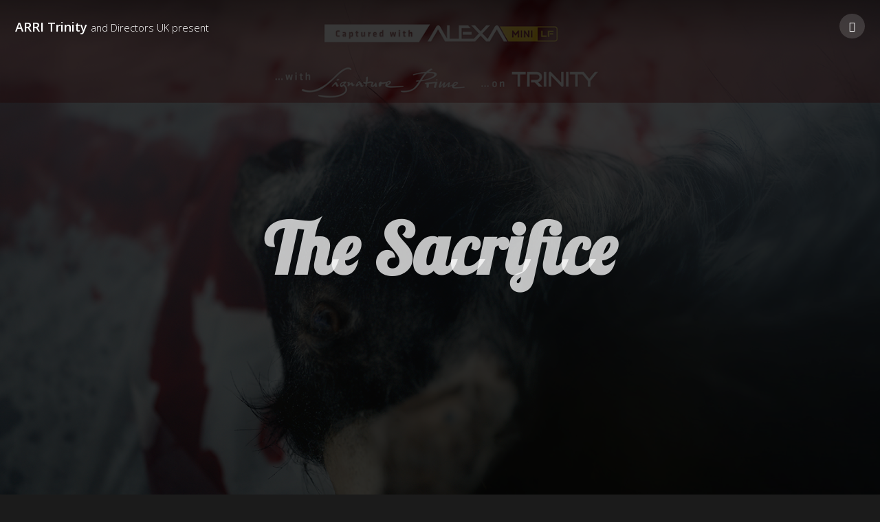

--- FILE ---
content_type: text/html
request_url: http://thesacrifice.co.uk/
body_size: 7958
content:
<!DOCTYPE HTML>
<!--
	The Sacrifice
	templated.co @templatedco
	Released for free under the Creative Commons Attribution 3.0 license (templated.co/license)
-->
<html>
	<head>
		<title>The Sacrifice</title>
		<meta charset="utf-8" />
		<meta name="viewport" content="width=device-width, initial-scale=1" />
		<link rel="stylesheet" href="assets/css/main.css" />
	</head>
	<body>

		<!-- Header -->
			<header id="header">
				<div class="logo"><a href="index.html">ARRI Trinity <span>and Directors UK present</span></a></div>
				<a href="#menu"><span>Menu</span></a>
			</header>

		<!-- Nav -->
			<nav id="menu">
				<ul class="links">
					<li><a href="index.html">Home</a></li>
					<li><a href="https://directors.uk.com/news/challenge-trinity-2020-an-interview-with-the-directors">Directors UK</a></li>
					<li><a href="elements.html">Behind The Scenes</a></li>
				</ul>
			</nav>

		<!-- Banner -->
		<!--
			Note: To show a background image, set the "data-bg" attribute below
			to the full filename of your image. This is used in each section to set
			the background image.
		-->
			<section id="banner" class="bg-img" data-bg="banner.jpg">
				<div class="inner">
					<header>
						<h1>The Sacrifice</h1>
					</header>
				</div>
				<a href="#one" class="more">Learn More</a>
			</section>

		<!-- One -->
			<section id="one" class="wrapper post bg-img" data-bg="banner3.jpg">
				<div class="inner">
					<article class="box">
						<header>
								<h2>the story behind the film </h2>
							<p>inspired by real events</p>
						</header>
						<div class="content">
							<p>In 2005, while interviewing survivors of honour crimes and forced marriages, I found I was recording stories that I couldn't tell, not in a documentary form. Not without endangering the lives of the young women who were placing their trust in me. In some cases, the girls would contact me later to beg me not to include this detail or that name. The horror of what they went through, underage girls forced by their own parents into marrying much older men, did not quite get established. Also, as a documentary on limited release in one territory, the film did not have as widespread an impact as would be ideal. Hopefully, THE SACRIFICE is the short, sharp message that this issue needs. 
					<p>It is based on the story of one teenage girl from East London, whose elder sister intervened and helped her to escape from a hellish situation. They had been forcibly married and held captive in a tiny village deep in rural Bangladesh. It was through remarkable courage and determination that they escaped. Their conviction that what had been done to them was wrong was crucial to them persevering. In THE SACRIFICE, Leila has help from her older sister, RUKHSANA, and the support of her girlfriend, MARGOT.</p>
						</div>
						<br>
				<a href="#two" class="more">Learn More</a>
			</section>

		<!-- Two -->
			<section id="two" class="wrapper post bg-img" data-bg="banner2.jpg">
				<div class="inner">
					<article class="box">
						<header>
							<h2>about Forced Marriage</h2>
							<p>how this film nearly didn't get made</p>
						</header>
						<div class="content">
							<p><p>Let me come right out and say that this is a tremendously polarising issue, in the South Asian community most of all. Which is mystifying to me, since Forced Marriage is not unique to the cultures of South Asia but occurs across the world. From the Middle East to Africa, and yes even in North America. Like I previously experienced with my documentary ('For Love or Izzat' 2005) this is a difficult subject to make a film about. Not least because the very people you are trying to help can place insurmountable obstacles in your path. For instance, I was supposed to have a huge cast of extras, dancers from a Bollywood dance troupe and support from Asian companies. When it became apparent that the primary message wasn't going to change, all the help just... evaporated. I was, however, blessed with support from the wonderfully enlightened Directors UK and from the champions of true cinema, ARRI. They provided the impetus that brought together a committed crew of strong-willed women and super-supportive men who made this incredibly difficult shoot possible.</p>
						</div>
						<footer>
				<a href="#three" class="more">Learn More</a>
						</footer>
					</article>
				</div>

			</section>

		<!-- Three -->
			<section id="three" class="wrapper post bg-img" data-bg="banner4.jpg">
				<div class="inner">
					<article class="box">
						<header>
							<h2>a word on Child Marriage</h2>
							<p>barbaric, inhumane and still prevalent</p>
						</header>
						<div class="content">
							<p>In response to those who were confused about the very young protagonist of The Sacrifice, a child bride at 13, this does actually still happen. Yes, even in Britain. Sadly, as oppressive cultures have discovered to their advantage, you can only force a girl into a marriage she doesn't want when she is very young. In places like the impoverished parts of Yemen or war-torn Syria or Afghanistan, this means very... very young. There are powerful socio-economic factors at play here that only change at the grassroots level will eradicate. I was however, saddened to learn that child marriage is on the rise in Bangladesh, where progress has been made in so many other areas (for instance, I am still impressed by Grameen Bank) and yet a woman's contribution to society means so little that she is better off married to a much older man than finishing her education or finding a job. Of course, educated Bengalis will tell you it is just as common across the border, in India, and in Pakistan. Altogether, there is a lot of finger pointing going on and not enough being done to STOP this practice.</p> 
						</div><footer>
							<a href="https://www.care.org/work/womens-empowerment/child-marriage" class="button alt">Learn More About Child Marriage</a>
						</footer>
					</article>
				</div>
				<a href="#four" class="more">Learn More</a>
			</section>
			</section>

		<!-- Four -->
			<section id="four" class="wrapper post bg-img" data-bg="banner5.jpg">
				<div class="inner">
					<article class="box">
						<header>
							<h2>SCREENINGS and Film Festivals in 2020</h2>
							<p>27.02.2020</p>
						</header>
						<div class="content">
						<p>Directors UK and ARRI present The TRINITY CHALLENGE 2020 
						<br><strong>Inaugural Screening</strong> at the VUE WESTEND, Leicester Square, London
						<br> January 23rd, 2020
							<p> <strong>OFFICIAL SELECTION</strong> at LIFF (LONDON INDEPENDENT FILM FESTIVAL) 2020.
							<br>SCREENING: Shorts Block 6, Friday, 20th March 6:00PM
							<br>The Genesis Cinema, Bethnal Green, London</p>
						</div>
						
					</article>
				</div>
			</section>

		<!-- Footer -->
			<footer id="footer">
				<div class="inner">

					<h2>Updated May 2020 </h2>

					<ul class="icons">
						<li><a href="https://twitter.com/shonarain" class="icon round fa-twitter"><span class="label">Twitter</span></a></li>
						<li><a href="https://www.facebook.com/thesacrificeshortfilm/" class="icon round fa-facebook"><span class="label">Facebook</span></a></li>
						<li><a href="https://www.instagram.com/shona_dutta_charlton/" class="icon round fa-instagram"><span class="label">Instagram</span></a></li>
					</ul>

					<div class="copyright">
						&copy; 2019. S.Charlton</a>
					</div>

				</div>
			</footer>

		<!-- Scripts -->
			<script src="assets/js/jquery.min.js"></script>
			<script src="assets/js/jquery.scrolly.min.js"></script>
			<script src="assets/js/jquery.scrollex.min.js"></script>
			<script src="assets/js/skel.min.js"></script>
			<script src="assets/js/util.js"></script>
			<script src="assets/js/main.js"></script>

	</body>
</html>

--- FILE ---
content_type: text/css
request_url: http://thesacrifice.co.uk/assets/css/main.css
body_size: 77154
content:
@charset "UTF-8";
@import url(font-awesome.min.css);
@import url(brands.min.css);
@import url(brands.css);
@import url("https://fonts.googleapis.com/css?family=Lobster|Open+Sans:300,400,600,700,800");

/*
	Road Trip by TEMPLATED
	templated.co @templatedco
	Released for free under the Creative Commons Attribution 3.0 license (templated.co/license)
*/

/* Reset */

	html, body, div, span, applet, object, iframe, h1, h2, h3, h4, h5, h6, p, blockquote, pre, a, abbr, acronym, address, big, cite, code, del, dfn, em, img, ins, kbd, q, s, samp, small, strike, strong, sub, sup, tt, var, b, u, i, center, dl, dt, dd, ol, ul, li, fieldset, form, label, legend, table, caption, tbody, tfoot, thead, tr, th, td, article, aside, canvas, details, embed, figure, figcaption, footer, header, hgroup, menu, nav, output, ruby, section, summary, time, mark, audio, video {
		margin: 0;
		padding: 0;
		border: 0;
		font-size: 100%;
		font: inherit;
		vertical-align: baseline;
	}

	article, aside, details, figcaption, figure, footer, header, hgroup, menu, nav, section {
		display: block;
	}

	body {
		line-height: 1;
	}

	ol, ul {
		list-style: none;
	}

	blockquote, q {
		quotes: none;
	}

	blockquote:before, blockquote:after, q:before, q:after {
		content: '';
		content: none;
	}

	table {
		border-collapse: collapse;
		border-spacing: 0;
	}

	body {
		-webkit-text-size-adjust: none;
	}

/* Box Model */

	*, *:before, *:after {
		-moz-box-sizing: border-box;
		-webkit-box-sizing: border-box;
		box-sizing: border-box;
	}

/* Containers */

	.container {
		margin-left: auto;
		margin-right: auto;
	}

	.container.\31 25\25 {
		width: 100%;
		max-width: 100em;
		min-width: 80em;
	}

	.container.\37 5\25 {
		width: 60em;
	}

	.container.\35 0\25 {
		width: 40em;
	}

	.container.\32 5\25 {
		width: 20em;
	}

	.container {
		width: 80em;
	}

	@media screen and (max-width: 1680px) {

		.container.\31 25\25 {
			width: 100%;
			max-width: 100em;
			min-width: 80em;
		}

		.container.\37 5\25 {
			width: 60em;
		}

		.container.\35 0\25 {
			width: 40em;
		}

		.container.\32 5\25 {
			width: 20em;
		}

		.container {
			width: 80em;
		}

	}

	@media screen and (max-width: 1280px) {

		.container.\31 25\25 {
			width: 100%;
			max-width: 81.25em;
			min-width: 65em;
		}

		.container.\37 5\25 {
			width: 48.75em;
		}

		.container.\35 0\25 {
			width: 32.5em;
		}

		.container.\32 5\25 {
			width: 16.25em;
		}

		.container {
			width: 65em;
		}

	}

	@media screen and (max-width: 980px) {

		.container.\31 25\25 {
			width: 100%;
			max-width: 112.5%;
			min-width: 90%;
		}

		.container.\37 5\25 {
			width: 67.5%;
		}

		.container.\35 0\25 {
			width: 45%;
		}

		.container.\32 5\25 {
			width: 22.5%;
		}

		.container {
			width: 90%;
		}

	}

	@media screen and (max-width: 736px) {

		.container.\31 25\25 {
			width: 100%;
			max-width: 112.5%;
			min-width: 90%;
		}

		.container.\37 5\25 {
			width: 67.5%;
		}

		.container.\35 0\25 {
			width: 45%;
		}

		.container.\32 5\25 {
			width: 22.5%;
		}

		.container {
			width: 90% !important;
		}

	}

	@media screen and (max-width: 480px) {

		.container.\31 25\25 {
			width: 100%;
			max-width: 112.5%;
			min-width: 90%;
		}

		.container.\37 5\25 {
			width: 67.5%;
		}

		.container.\35 0\25 {
			width: 45%;
		}

		.container.\32 5\25 {
			width: 22.5%;
		}

		.container {
			width: 90% !important;
		}

	}

/* Grid */

	.row {
		border-bottom: solid 1px transparent;
		-moz-box-sizing: border-box;
		-webkit-box-sizing: border-box;
		box-sizing: border-box;
	}

	.row > * {
		float: left;
		-moz-box-sizing: border-box;
		-webkit-box-sizing: border-box;
		box-sizing: border-box;
	}

	.row:after, .row:before {
		content: '';
		display: block;
		clear: both;
		height: 0;
	}

	.row.uniform > * > :first-child {
		margin-top: 0;
	}

	.row.uniform > * > :last-child {
		margin-bottom: 0;
	}

	.row.\30 \25 > * {
		padding: 0 0 0 0em;
	}

	.row.\30 \25 {
		margin: 0 0 -1px 0em;
	}

	.row.uniform.\30 \25 > * {
		padding: 0em 0 0 0em;
	}

	.row.uniform.\30 \25 {
		margin: 0em 0 -1px 0em;
	}

	.row > * {
		padding: 0 0 0 2em;
	}

	.row {
		margin: 0 0 -1px -2em;
	}

	.row.uniform > * {
		padding: 2em 0 0 2em;
	}

	.row.uniform {
		margin: -2em 0 -1px -2em;
	}

	.row.\32 00\25 > * {
		padding: 0 0 0 4em;
	}

	.row.\32 00\25 {
		margin: 0 0 -1px -4em;
	}

	.row.uniform.\32 00\25 > * {
		padding: 4em 0 0 4em;
	}

	.row.uniform.\32 00\25 {
		margin: -4em 0 -1px -4em;
	}

	.row.\31 50\25 > * {
		padding: 0 0 0 3em;
	}

	.row.\31 50\25 {
		margin: 0 0 -1px -3em;
	}

	.row.uniform.\31 50\25 > * {
		padding: 3em 0 0 3em;
	}

	.row.uniform.\31 50\25 {
		margin: -3em 0 -1px -3em;
	}

	.row.\35 0\25 > * {
		padding: 0 0 0 1em;
	}

	.row.\35 0\25 {
		margin: 0 0 -1px -1em;
	}

	.row.uniform.\35 0\25 > * {
		padding: 1em 0 0 1em;
	}

	.row.uniform.\35 0\25 {
		margin: -1em 0 -1px -1em;
	}

	.row.\32 5\25 > * {
		padding: 0 0 0 0.5em;
	}

	.row.\32 5\25 {
		margin: 0 0 -1px -0.5em;
	}

	.row.uniform.\32 5\25 > * {
		padding: 0.5em 0 0 0.5em;
	}

	.row.uniform.\32 5\25 {
		margin: -0.5em 0 -1px -0.5em;
	}

	.\31 2u, .\31 2u\24 {
		width: 100%;
		clear: none;
		margin-left: 0;
	}

	.\31 1u, .\31 1u\24 {
		width: 91.6666666667%;
		clear: none;
		margin-left: 0;
	}

	.\31 0u, .\31 0u\24 {
		width: 83.3333333333%;
		clear: none;
		margin-left: 0;
	}

	.\39 u, .\39 u\24 {
		width: 75%;
		clear: none;
		margin-left: 0;
	}

	.\38 u, .\38 u\24 {
		width: 66.6666666667%;
		clear: none;
		margin-left: 0;
	}

	.\37 u, .\37 u\24 {
		width: 58.3333333333%;
		clear: none;
		margin-left: 0;
	}

	.\36 u, .\36 u\24 {
		width: 50%;
		clear: none;
		margin-left: 0;
	}

	.\35 u, .\35 u\24 {
		width: 41.6666666667%;
		clear: none;
		margin-left: 0;
	}

	.\34 u, .\34 u\24 {
		width: 33.3333333333%;
		clear: none;
		margin-left: 0;
	}

	.\33 u, .\33 u\24 {
		width: 25%;
		clear: none;
		margin-left: 0;
	}

	.\32 u, .\32 u\24 {
		width: 16.6666666667%;
		clear: none;
		margin-left: 0;
	}

	.\31 u, .\31 u\24 {
		width: 8.3333333333%;
		clear: none;
		margin-left: 0;
	}

	.\31 2u\24 + *,
	.\31 1u\24 + *,
	.\31 0u\24 + *,
	.\39 u\24 + *,
	.\38 u\24 + *,
	.\37 u\24 + *,
	.\36 u\24 + *,
	.\35 u\24 + *,
	.\34 u\24 + *,
	.\33 u\24 + *,
	.\32 u\24 + *,
	.\31 u\24 + * {
		clear: left;
	}

	.\-11u {
		margin-left: 91.66667%;
	}

	.\-10u {
		margin-left: 83.33333%;
	}

	.\-9u {
		margin-left: 75%;
	}

	.\-8u {
		margin-left: 66.66667%;
	}

	.\-7u {
		margin-left: 58.33333%;
	}

	.\-6u {
		margin-left: 50%;
	}

	.\-5u {
		margin-left: 41.66667%;
	}

	.\-4u {
		margin-left: 33.33333%;
	}

	.\-3u {
		margin-left: 25%;
	}

	.\-2u {
		margin-left: 16.66667%;
	}

	.\-1u {
		margin-left: 8.33333%;
	}

	@media screen and (max-width: 1680px) {

		.row > * {
			padding: 0 0 0 2em;
		}

		.row {
			margin: 0 0 -1px -2em;
		}

		.row.uniform > * {
			padding: 2em 0 0 2em;
		}

		.row.uniform {
			margin: -2em 0 -1px -2em;
		}

		.row.\32 00\25 > * {
			padding: 0 0 0 4em;
		}

		.row.\32 00\25 {
			margin: 0 0 -1px -4em;
		}

		.row.uniform.\32 00\25 > * {
			padding: 4em 0 0 4em;
		}

		.row.uniform.\32 00\25 {
			margin: -4em 0 -1px -4em;
		}

		.row.\31 50\25 > * {
			padding: 0 0 0 3em;
		}

		.row.\31 50\25 {
			margin: 0 0 -1px -3em;
		}

		.row.uniform.\31 50\25 > * {
			padding: 3em 0 0 3em;
		}

		.row.uniform.\31 50\25 {
			margin: -3em 0 -1px -3em;
		}

		.row.\35 0\25 > * {
			padding: 0 0 0 1em;
		}

		.row.\35 0\25 {
			margin: 0 0 -1px -1em;
		}

		.row.uniform.\35 0\25 > * {
			padding: 1em 0 0 1em;
		}

		.row.uniform.\35 0\25 {
			margin: -1em 0 -1px -1em;
		}

		.row.\32 5\25 > * {
			padding: 0 0 0 0.5em;
		}

		.row.\32 5\25 {
			margin: 0 0 -1px -0.5em;
		}

		.row.uniform.\32 5\25 > * {
			padding: 0.5em 0 0 0.5em;
		}

		.row.uniform.\32 5\25 {
			margin: -0.5em 0 -1px -0.5em;
		}

		.\31 2u\28xlarge\29, .\31 2u\24\28xlarge\29 {
			width: 100%;
			clear: none;
			margin-left: 0;
		}

		.\31 1u\28xlarge\29, .\31 1u\24\28xlarge\29 {
			width: 91.6666666667%;
			clear: none;
			margin-left: 0;
		}

		.\31 0u\28xlarge\29, .\31 0u\24\28xlarge\29 {
			width: 83.3333333333%;
			clear: none;
			margin-left: 0;
		}

		.\39 u\28xlarge\29, .\39 u\24\28xlarge\29 {
			width: 75%;
			clear: none;
			margin-left: 0;
		}

		.\38 u\28xlarge\29, .\38 u\24\28xlarge\29 {
			width: 66.6666666667%;
			clear: none;
			margin-left: 0;
		}

		.\37 u\28xlarge\29, .\37 u\24\28xlarge\29 {
			width: 58.3333333333%;
			clear: none;
			margin-left: 0;
		}

		.\36 u\28xlarge\29, .\36 u\24\28xlarge\29 {
			width: 50%;
			clear: none;
			margin-left: 0;
		}

		.\35 u\28xlarge\29, .\35 u\24\28xlarge\29 {
			width: 41.6666666667%;
			clear: none;
			margin-left: 0;
		}

		.\34 u\28xlarge\29, .\34 u\24\28xlarge\29 {
			width: 33.3333333333%;
			clear: none;
			margin-left: 0;
		}

		.\33 u\28xlarge\29, .\33 u\24\28xlarge\29 {
			width: 25%;
			clear: none;
			margin-left: 0;
		}

		.\32 u\28xlarge\29, .\32 u\24\28xlarge\29 {
			width: 16.6666666667%;
			clear: none;
			margin-left: 0;
		}

		.\31 u\28xlarge\29, .\31 u\24\28xlarge\29 {
			width: 8.3333333333%;
			clear: none;
			margin-left: 0;
		}

		.\31 2u\24\28xlarge\29 + *,
		.\31 1u\24\28xlarge\29 + *,
		.\31 0u\24\28xlarge\29 + *,
		.\39 u\24\28xlarge\29 + *,
		.\38 u\24\28xlarge\29 + *,
		.\37 u\24\28xlarge\29 + *,
		.\36 u\24\28xlarge\29 + *,
		.\35 u\24\28xlarge\29 + *,
		.\34 u\24\28xlarge\29 + *,
		.\33 u\24\28xlarge\29 + *,
		.\32 u\24\28xlarge\29 + *,
		.\31 u\24\28xlarge\29 + * {
			clear: left;
		}

		.\-11u\28xlarge\29 {
			margin-left: 91.66667%;
		}

		.\-10u\28xlarge\29 {
			margin-left: 83.33333%;
		}

		.\-9u\28xlarge\29 {
			margin-left: 75%;
		}

		.\-8u\28xlarge\29 {
			margin-left: 66.66667%;
		}

		.\-7u\28xlarge\29 {
			margin-left: 58.33333%;
		}

		.\-6u\28xlarge\29 {
			margin-left: 50%;
		}

		.\-5u\28xlarge\29 {
			margin-left: 41.66667%;
		}

		.\-4u\28xlarge\29 {
			margin-left: 33.33333%;
		}

		.\-3u\28xlarge\29 {
			margin-left: 25%;
		}

		.\-2u\28xlarge\29 {
			margin-left: 16.66667%;
		}

		.\-1u\28xlarge\29 {
			margin-left: 8.33333%;
		}

	}

	@media screen and (max-width: 1280px) {

		.row > * {
			padding: 0 0 0 1.5em;
		}

		.row {
			margin: 0 0 -1px -1.5em;
		}

		.row.uniform > * {
			padding: 1.5em 0 0 1.5em;
		}

		.row.uniform {
			margin: -1.5em 0 -1px -1.5em;
		}

		.row.\32 00\25 > * {
			padding: 0 0 0 3em;
		}

		.row.\32 00\25 {
			margin: 0 0 -1px -3em;
		}

		.row.uniform.\32 00\25 > * {
			padding: 3em 0 0 3em;
		}

		.row.uniform.\32 00\25 {
			margin: -3em 0 -1px -3em;
		}

		.row.\31 50\25 > * {
			padding: 0 0 0 2.25em;
		}

		.row.\31 50\25 {
			margin: 0 0 -1px -2.25em;
		}

		.row.uniform.\31 50\25 > * {
			padding: 2.25em 0 0 2.25em;
		}

		.row.uniform.\31 50\25 {
			margin: -2.25em 0 -1px -2.25em;
		}

		.row.\35 0\25 > * {
			padding: 0 0 0 0.75em;
		}

		.row.\35 0\25 {
			margin: 0 0 -1px -0.75em;
		}

		.row.uniform.\35 0\25 > * {
			padding: 0.75em 0 0 0.75em;
		}

		.row.uniform.\35 0\25 {
			margin: -0.75em 0 -1px -0.75em;
		}

		.row.\32 5\25 > * {
			padding: 0 0 0 0.375em;
		}

		.row.\32 5\25 {
			margin: 0 0 -1px -0.375em;
		}

		.row.uniform.\32 5\25 > * {
			padding: 0.375em 0 0 0.375em;
		}

		.row.uniform.\32 5\25 {
			margin: -0.375em 0 -1px -0.375em;
		}

		.\31 2u\28large\29, .\31 2u\24\28large\29 {
			width: 100%;
			clear: none;
			margin-left: 0;
		}

		.\31 1u\28large\29, .\31 1u\24\28large\29 {
			width: 91.6666666667%;
			clear: none;
			margin-left: 0;
		}

		.\31 0u\28large\29, .\31 0u\24\28large\29 {
			width: 83.3333333333%;
			clear: none;
			margin-left: 0;
		}

		.\39 u\28large\29, .\39 u\24\28large\29 {
			width: 75%;
			clear: none;
			margin-left: 0;
		}

		.\38 u\28large\29, .\38 u\24\28large\29 {
			width: 66.6666666667%;
			clear: none;
			margin-left: 0;
		}

		.\37 u\28large\29, .\37 u\24\28large\29 {
			width: 58.3333333333%;
			clear: none;
			margin-left: 0;
		}

		.\36 u\28large\29, .\36 u\24\28large\29 {
			width: 50%;
			clear: none;
			margin-left: 0;
		}

		.\35 u\28large\29, .\35 u\24\28large\29 {
			width: 41.6666666667%;
			clear: none;
			margin-left: 0;
		}

		.\34 u\28large\29, .\34 u\24\28large\29 {
			width: 33.3333333333%;
			clear: none;
			margin-left: 0;
		}

		.\33 u\28large\29, .\33 u\24\28large\29 {
			width: 25%;
			clear: none;
			margin-left: 0;
		}

		.\32 u\28large\29, .\32 u\24\28large\29 {
			width: 16.6666666667%;
			clear: none;
			margin-left: 0;
		}

		.\31 u\28large\29, .\31 u\24\28large\29 {
			width: 8.3333333333%;
			clear: none;
			margin-left: 0;
		}

		.\31 2u\24\28large\29 + *,
		.\31 1u\24\28large\29 + *,
		.\31 0u\24\28large\29 + *,
		.\39 u\24\28large\29 + *,
		.\38 u\24\28large\29 + *,
		.\37 u\24\28large\29 + *,
		.\36 u\24\28large\29 + *,
		.\35 u\24\28large\29 + *,
		.\34 u\24\28large\29 + *,
		.\33 u\24\28large\29 + *,
		.\32 u\24\28large\29 + *,
		.\31 u\24\28large\29 + * {
			clear: left;
		}

		.\-11u\28large\29 {
			margin-left: 91.66667%;
		}

		.\-10u\28large\29 {
			margin-left: 83.33333%;
		}

		.\-9u\28large\29 {
			margin-left: 75%;
		}

		.\-8u\28large\29 {
			margin-left: 66.66667%;
		}

		.\-7u\28large\29 {
			margin-left: 58.33333%;
		}

		.\-6u\28large\29 {
			margin-left: 50%;
		}

		.\-5u\28large\29 {
			margin-left: 41.66667%;
		}

		.\-4u\28large\29 {
			margin-left: 33.33333%;
		}

		.\-3u\28large\29 {
			margin-left: 25%;
		}

		.\-2u\28large\29 {
			margin-left: 16.66667%;
		}

		.\-1u\28large\29 {
			margin-left: 8.33333%;
		}

	}

	@media screen and (max-width: 980px) {

		.row > * {
			padding: 0 0 0 1.5em;
		}

		.row {
			margin: 0 0 -1px -1.5em;
		}

		.row.uniform > * {
			padding: 1.5em 0 0 1.5em;
		}

		.row.uniform {
			margin: -1.5em 0 -1px -1.5em;
		}

		.row.\32 00\25 > * {
			padding: 0 0 0 3em;
		}

		.row.\32 00\25 {
			margin: 0 0 -1px -3em;
		}

		.row.uniform.\32 00\25 > * {
			padding: 3em 0 0 3em;
		}

		.row.uniform.\32 00\25 {
			margin: -3em 0 -1px -3em;
		}

		.row.\31 50\25 > * {
			padding: 0 0 0 2.25em;
		}

		.row.\31 50\25 {
			margin: 0 0 -1px -2.25em;
		}

		.row.uniform.\31 50\25 > * {
			padding: 2.25em 0 0 2.25em;
		}

		.row.uniform.\31 50\25 {
			margin: -2.25em 0 -1px -2.25em;
		}

		.row.\35 0\25 > * {
			padding: 0 0 0 0.75em;
		}

		.row.\35 0\25 {
			margin: 0 0 -1px -0.75em;
		}

		.row.uniform.\35 0\25 > * {
			padding: 0.75em 0 0 0.75em;
		}

		.row.uniform.\35 0\25 {
			margin: -0.75em 0 -1px -0.75em;
		}

		.row.\32 5\25 > * {
			padding: 0 0 0 0.375em;
		}

		.row.\32 5\25 {
			margin: 0 0 -1px -0.375em;
		}

		.row.uniform.\32 5\25 > * {
			padding: 0.375em 0 0 0.375em;
		}

		.row.uniform.\32 5\25 {
			margin: -0.375em 0 -1px -0.375em;
		}

		.\31 2u\28medium\29, .\31 2u\24\28medium\29 {
			width: 100%;
			clear: none;
			margin-left: 0;
		}

		.\31 1u\28medium\29, .\31 1u\24\28medium\29 {
			width: 91.6666666667%;
			clear: none;
			margin-left: 0;
		}

		.\31 0u\28medium\29, .\31 0u\24\28medium\29 {
			width: 83.3333333333%;
			clear: none;
			margin-left: 0;
		}

		.\39 u\28medium\29, .\39 u\24\28medium\29 {
			width: 75%;
			clear: none;
			margin-left: 0;
		}

		.\38 u\28medium\29, .\38 u\24\28medium\29 {
			width: 66.6666666667%;
			clear: none;
			margin-left: 0;
		}

		.\37 u\28medium\29, .\37 u\24\28medium\29 {
			width: 58.3333333333%;
			clear: none;
			margin-left: 0;
		}

		.\36 u\28medium\29, .\36 u\24\28medium\29 {
			width: 50%;
			clear: none;
			margin-left: 0;
		}

		.\35 u\28medium\29, .\35 u\24\28medium\29 {
			width: 41.6666666667%;
			clear: none;
			margin-left: 0;
		}

		.\34 u\28medium\29, .\34 u\24\28medium\29 {
			width: 33.3333333333%;
			clear: none;
			margin-left: 0;
		}

		.\33 u\28medium\29, .\33 u\24\28medium\29 {
			width: 25%;
			clear: none;
			margin-left: 0;
		}

		.\32 u\28medium\29, .\32 u\24\28medium\29 {
			width: 16.6666666667%;
			clear: none;
			margin-left: 0;
		}

		.\31 u\28medium\29, .\31 u\24\28medium\29 {
			width: 8.3333333333%;
			clear: none;
			margin-left: 0;
		}

		.\31 2u\24\28medium\29 + *,
		.\31 1u\24\28medium\29 + *,
		.\31 0u\24\28medium\29 + *,
		.\39 u\24\28medium\29 + *,
		.\38 u\24\28medium\29 + *,
		.\37 u\24\28medium\29 + *,
		.\36 u\24\28medium\29 + *,
		.\35 u\24\28medium\29 + *,
		.\34 u\24\28medium\29 + *,
		.\33 u\24\28medium\29 + *,
		.\32 u\24\28medium\29 + *,
		.\31 u\24\28medium\29 + * {
			clear: left;
		}

		.\-11u\28medium\29 {
			margin-left: 91.66667%;
		}

		.\-10u\28medium\29 {
			margin-left: 83.33333%;
		}

		.\-9u\28medium\29 {
			margin-left: 75%;
		}

		.\-8u\28medium\29 {
			margin-left: 66.66667%;
		}

		.\-7u\28medium\29 {
			margin-left: 58.33333%;
		}

		.\-6u\28medium\29 {
			margin-left: 50%;
		}

		.\-5u\28medium\29 {
			margin-left: 41.66667%;
		}

		.\-4u\28medium\29 {
			margin-left: 33.33333%;
		}

		.\-3u\28medium\29 {
			margin-left: 25%;
		}

		.\-2u\28medium\29 {
			margin-left: 16.66667%;
		}

		.\-1u\28medium\29 {
			margin-left: 8.33333%;
		}

	}

	@media screen and (max-width: 736px) {

		.row > * {
			padding: 0 0 0 1.25em;
		}

		.row {
			margin: 0 0 -1px -1.25em;
		}

		.row.uniform > * {
			padding: 1.25em 0 0 1.25em;
		}

		.row.uniform {
			margin: -1.25em 0 -1px -1.25em;
		}

		.row.\32 00\25 > * {
			padding: 0 0 0 2.5em;
		}

		.row.\32 00\25 {
			margin: 0 0 -1px -2.5em;
		}

		.row.uniform.\32 00\25 > * {
			padding: 2.5em 0 0 2.5em;
		}

		.row.uniform.\32 00\25 {
			margin: -2.5em 0 -1px -2.5em;
		}

		.row.\31 50\25 > * {
			padding: 0 0 0 1.875em;
		}

		.row.\31 50\25 {
			margin: 0 0 -1px -1.875em;
		}

		.row.uniform.\31 50\25 > * {
			padding: 1.875em 0 0 1.875em;
		}

		.row.uniform.\31 50\25 {
			margin: -1.875em 0 -1px -1.875em;
		}

		.row.\35 0\25 > * {
			padding: 0 0 0 0.625em;
		}

		.row.\35 0\25 {
			margin: 0 0 -1px -0.625em;
		}

		.row.uniform.\35 0\25 > * {
			padding: 0.625em 0 0 0.625em;
		}

		.row.uniform.\35 0\25 {
			margin: -0.625em 0 -1px -0.625em;
		}

		.row.\32 5\25 > * {
			padding: 0 0 0 0.3125em;
		}

		.row.\32 5\25 {
			margin: 0 0 -1px -0.3125em;
		}

		.row.uniform.\32 5\25 > * {
			padding: 0.3125em 0 0 0.3125em;
		}

		.row.uniform.\32 5\25 {
			margin: -0.3125em 0 -1px -0.3125em;
		}

		.\31 2u\28small\29, .\31 2u\24\28small\29 {
			width: 100%;
			clear: none;
			margin-left: 0;
		}

		.\31 1u\28small\29, .\31 1u\24\28small\29 {
			width: 91.6666666667%;
			clear: none;
			margin-left: 0;
		}

		.\31 0u\28small\29, .\31 0u\24\28small\29 {
			width: 83.3333333333%;
			clear: none;
			margin-left: 0;
		}

		.\39 u\28small\29, .\39 u\24\28small\29 {
			width: 75%;
			clear: none;
			margin-left: 0;
		}

		.\38 u\28small\29, .\38 u\24\28small\29 {
			width: 66.6666666667%;
			clear: none;
			margin-left: 0;
		}

		.\37 u\28small\29, .\37 u\24\28small\29 {
			width: 58.3333333333%;
			clear: none;
			margin-left: 0;
		}

		.\36 u\28small\29, .\36 u\24\28small\29 {
			width: 50%;
			clear: none;
			margin-left: 0;
		}

		.\35 u\28small\29, .\35 u\24\28small\29 {
			width: 41.6666666667%;
			clear: none;
			margin-left: 0;
		}

		.\34 u\28small\29, .\34 u\24\28small\29 {
			width: 33.3333333333%;
			clear: none;
			margin-left: 0;
		}

		.\33 u\28small\29, .\33 u\24\28small\29 {
			width: 25%;
			clear: none;
			margin-left: 0;
		}

		.\32 u\28small\29, .\32 u\24\28small\29 {
			width: 16.6666666667%;
			clear: none;
			margin-left: 0;
		}

		.\31 u\28small\29, .\31 u\24\28small\29 {
			width: 8.3333333333%;
			clear: none;
			margin-left: 0;
		}

		.\31 2u\24\28small\29 + *,
		.\31 1u\24\28small\29 + *,
		.\31 0u\24\28small\29 + *,
		.\39 u\24\28small\29 + *,
		.\38 u\24\28small\29 + *,
		.\37 u\24\28small\29 + *,
		.\36 u\24\28small\29 + *,
		.\35 u\24\28small\29 + *,
		.\34 u\24\28small\29 + *,
		.\33 u\24\28small\29 + *,
		.\32 u\24\28small\29 + *,
		.\31 u\24\28small\29 + * {
			clear: left;
		}

		.\-11u\28small\29 {
			margin-left: 91.66667%;
		}

		.\-10u\28small\29 {
			margin-left: 83.33333%;
		}

		.\-9u\28small\29 {
			margin-left: 75%;
		}

		.\-8u\28small\29 {
			margin-left: 66.66667%;
		}

		.\-7u\28small\29 {
			margin-left: 58.33333%;
		}

		.\-6u\28small\29 {
			margin-left: 50%;
		}

		.\-5u\28small\29 {
			margin-left: 41.66667%;
		}

		.\-4u\28small\29 {
			margin-left: 33.33333%;
		}

		.\-3u\28small\29 {
			margin-left: 25%;
		}

		.\-2u\28small\29 {
			margin-left: 16.66667%;
		}

		.\-1u\28small\29 {
			margin-left: 8.33333%;
		}

	}

	@media screen and (max-width: 480px) {

		.row > * {
			padding: 0 0 0 1.25em;
		}

		.row {
			margin: 0 0 -1px -1.25em;
		}

		.row.uniform > * {
			padding: 1.25em 0 0 1.25em;
		}

		.row.uniform {
			margin: -1.25em 0 -1px -1.25em;
		}

		.row.\32 00\25 > * {
			padding: 0 0 0 2.5em;
		}

		.row.\32 00\25 {
			margin: 0 0 -1px -2.5em;
		}

		.row.uniform.\32 00\25 > * {
			padding: 2.5em 0 0 2.5em;
		}

		.row.uniform.\32 00\25 {
			margin: -2.5em 0 -1px -2.5em;
		}

		.row.\31 50\25 > * {
			padding: 0 0 0 1.875em;
		}

		.row.\31 50\25 {
			margin: 0 0 -1px -1.875em;
		}

		.row.uniform.\31 50\25 > * {
			padding: 1.875em 0 0 1.875em;
		}

		.row.uniform.\31 50\25 {
			margin: -1.875em 0 -1px -1.875em;
		}

		.row.\35 0\25 > * {
			padding: 0 0 0 0.625em;
		}

		.row.\35 0\25 {
			margin: 0 0 -1px -0.625em;
		}

		.row.uniform.\35 0\25 > * {
			padding: 0.625em 0 0 0.625em;
		}

		.row.uniform.\35 0\25 {
			margin: -0.625em 0 -1px -0.625em;
		}

		.row.\32 5\25 > * {
			padding: 0 0 0 0.3125em;
		}

		.row.\32 5\25 {
			margin: 0 0 -1px -0.3125em;
		}

		.row.uniform.\32 5\25 > * {
			padding: 0.3125em 0 0 0.3125em;
		}

		.row.uniform.\32 5\25 {
			margin: -0.3125em 0 -1px -0.3125em;
		}

		.\31 2u\28xsmall\29, .\31 2u\24\28xsmall\29 {
			width: 100%;
			clear: none;
			margin-left: 0;
		}

		.\31 1u\28xsmall\29, .\31 1u\24\28xsmall\29 {
			width: 91.6666666667%;
			clear: none;
			margin-left: 0;
		}

		.\31 0u\28xsmall\29, .\31 0u\24\28xsmall\29 {
			width: 83.3333333333%;
			clear: none;
			margin-left: 0;
		}

		.\39 u\28xsmall\29, .\39 u\24\28xsmall\29 {
			width: 75%;
			clear: none;
			margin-left: 0;
		}

		.\38 u\28xsmall\29, .\38 u\24\28xsmall\29 {
			width: 66.6666666667%;
			clear: none;
			margin-left: 0;
		}

		.\37 u\28xsmall\29, .\37 u\24\28xsmall\29 {
			width: 58.3333333333%;
			clear: none;
			margin-left: 0;
		}

		.\36 u\28xsmall\29, .\36 u\24\28xsmall\29 {
			width: 50%;
			clear: none;
			margin-left: 0;
		}

		.\35 u\28xsmall\29, .\35 u\24\28xsmall\29 {
			width: 41.6666666667%;
			clear: none;
			margin-left: 0;
		}

		.\34 u\28xsmall\29, .\34 u\24\28xsmall\29 {
			width: 33.3333333333%;
			clear: none;
			margin-left: 0;
		}

		.\33 u\28xsmall\29, .\33 u\24\28xsmall\29 {
			width: 25%;
			clear: none;
			margin-left: 0;
		}

		.\32 u\28xsmall\29, .\32 u\24\28xsmall\29 {
			width: 16.6666666667%;
			clear: none;
			margin-left: 0;
		}

		.\31 u\28xsmall\29, .\31 u\24\28xsmall\29 {
			width: 8.3333333333%;
			clear: none;
			margin-left: 0;
		}

		.\31 2u\24\28xsmall\29 + *,
		.\31 1u\24\28xsmall\29 + *,
		.\31 0u\24\28xsmall\29 + *,
		.\39 u\24\28xsmall\29 + *,
		.\38 u\24\28xsmall\29 + *,
		.\37 u\24\28xsmall\29 + *,
		.\36 u\24\28xsmall\29 + *,
		.\35 u\24\28xsmall\29 + *,
		.\34 u\24\28xsmall\29 + *,
		.\33 u\24\28xsmall\29 + *,
		.\32 u\24\28xsmall\29 + *,
		.\31 u\24\28xsmall\29 + * {
			clear: left;
		}

		.\-11u\28xsmall\29 {
			margin-left: 91.66667%;
		}

		.\-10u\28xsmall\29 {
			margin-left: 83.33333%;
		}

		.\-9u\28xsmall\29 {
			margin-left: 75%;
		}

		.\-8u\28xsmall\29 {
			margin-left: 66.66667%;
		}

		.\-7u\28xsmall\29 {
			margin-left: 58.33333%;
		}

		.\-6u\28xsmall\29 {
			margin-left: 50%;
		}

		.\-5u\28xsmall\29 {
			margin-left: 41.66667%;
		}

		.\-4u\28xsmall\29 {
			margin-left: 33.33333%;
		}

		.\-3u\28xsmall\29 {
			margin-left: 25%;
		}

		.\-2u\28xsmall\29 {
			margin-left: 16.66667%;
		}

		.\-1u\28xsmall\29 {
			margin-left: 8.33333%;
		}

	}

/* Basic */

	@-ms-viewport {
		width: device-width;
	}

	body {
		-ms-overflow-style: scrollbar;
	}

	@media screen and (max-width: 480px) {

		html, body {
			min-width: 320px;
		}

	}

	body {
		background: #1b1b1b;
	}

		body.is-loading *, body.is-loading *:before, body.is-loading *:after {
			-moz-animation: none !important;
			-webkit-animation: none !important;
			-ms-animation: none !important;
			animation: none !important;
			-moz-transition: none !important;
			-webkit-transition: none !important;
			-ms-transition: none !important;
			transition: none !important;
		}

	.inner {
		width: 60em;
	}

	@media screen and (max-width: 1280px) {

		.inner {
			width: 65em;
		}

	}

	@media screen and (max-width: 980px) {

		.inner {
			width: 80%;
		}

	}

	@media screen and (max-width: 736px) {

		.inner {
			width: 90%;
		}

	}

/* Type */

	body {
		background-color: #1b1b1b;
		color: rgba(255, 255, 255, 0.75);
	}

	body, input, select, textarea {
		font-family: "Open Sans", Arial, Helvetica, sans-serif;
		font-size: 13pt;
		font-weight: 300;
		line-height: 1.65;
	}

		@media screen and (max-width: 1680px) {

			body, input, select, textarea {
				font-size: 11pt;
			}

		}

		@media screen and (max-width: 1280px) {

			body, input, select, textarea {
				font-size: 11pt;
			}

		}

		@media screen and (max-width: 980px) {

			body, input, select, textarea {
				font-size: 12pt;
			}

		}

		@media screen and (max-width: 736px) {

			body, input, select, textarea {
				font-size: 12pt;
			}

		}

		@media screen and (max-width: 480px) {

			body, input, select, textarea {
				font-size: 12pt;
			}

		}

	a {
		text-decoration: underline;
	}

		a:hover {
			text-decoration: none;
		}

	strong, b {
		font-weight: 600;
	}

	em, i {
		font-style: italic;
	}

	p {
		margin: 0 0 2em 0;
	}

	h1, h2, h3, h4, h5, h6 {
		font-weight: 600;
		line-height: 1.5;
		margin: 0 0 1em 0;
		text-transform: uppercase;
	}

		h1 a, h2 a, h3 a, h4 a, h5 a, h6 a {
			color: inherit;
			text-decoration: none;
		}

	h2 {
		font-size: 1.75em;
	}

	h3 {
		font-size: 1.35em;
	}

	h4 {
		font-size: 1.1em;
	}

	h5 {
		font-size: 0.9em;
	}

	h6 {
		font-size: 0.7em;
	}

	sub {
		font-size: 0.8em;
		position: relative;
		top: 0.5em;
	}

	sup {
		font-size: 0.8em;
		position: relative;
		top: -0.5em;
	}

	blockquote {
		border-left: solid 4px;
		font-style: italic;
		margin: 0 0 2em 0;
		padding: 0.5em 0 0.5em 2em;
	}

	code {
		border-radius: 4px;
		border: solid 1px;
		font-family: "Courier New", monospace;
		font-size: 0.9em;
		margin: 0 0.25em;
		padding: 0.25em 0.65em;
	}

	pre {
		-webkit-overflow-scrolling: touch;
		font-family: "Courier New", monospace;
		font-size: 0.9em;
		margin: 0 0 2em 0;
	}

		pre code {
			display: block;
			line-height: 1.75;
			padding: 1em 1.5em;
			overflow-x: auto;
		}

	hr {
		border: 0;
		border-bottom: solid 1px;
		margin: 2em 0;
	}

		hr.major {
			margin: 3em 0;
		}

	.align-left {
		text-align: left;
	}

	.align-center {
		text-align: center;
	}

	.align-right {
		text-align: right;
	}

	input, select, textarea {
		color: #fff;
	}

	a {
		color: #F64747;
	}

	strong, b {
		color: #fff;
	}

	h1, h2, h3, h4, h5, h6 {
		color: #fff;
	}

	blockquote {
		border-left-color: rgba(144, 144, 144, 0.25);
	}

	code {
		background: rgba(144, 144, 144, 0.075);
		border-color: rgba(144, 144, 144, 0.25);
	}

	hr {
		border-bottom-color: rgba(144, 144, 144, 0.25);
	}

/* Box */

	.box {
		background: rgba(0, 0, 0, 0.5);
		border-radius: 4px;
		margin-bottom: 2em;
		overflow: hidden;
		padding: 4em;
	}

		.box > :last-child,
		.box > :last-child > :last-child,
		.box > :last-child > :last-child > :last-child {
			margin-bottom: 0;
		}

		.box header h2 {
			margin: 0 0 .5em 0;
			color: #FFF;
		}

		.box header p {
			color: rgba(255, 255, 255, 0.5);
		}

		.box.alt {
			border: 0;
			border-radius: 0;
			padding: 0;
		}

		@media screen and (max-width: 980px) {

			.box {
				padding: 3em;
			}

		}

		@media screen and (max-width: 736px) {

			.box {
				padding: 2em;
			}

		}

		@media screen and (max-width: 480px) {

			.box {
				padding: 1em;
			}

		}

/* Button */

	input[type="submit"],
	input[type="reset"],
	input[type="button"],
	button,
	.button {
		-moz-appearance: none;
		-webkit-appearance: none;
		-ms-appearance: none;
		appearance: none;
		-moz-transition: background-color 0.2s ease-in-out, color 0.2s ease-in-out;
		-webkit-transition: background-color 0.2s ease-in-out, color 0.2s ease-in-out;
		-ms-transition: background-color 0.2s ease-in-out, color 0.2s ease-in-out;
		transition: background-color 0.2s ease-in-out, color 0.2s ease-in-out;
		border-radius: 4px;
		border: 0;
		cursor: pointer;
		display: inline-block;
		font-weight: 600;
		height: 2.85em;
		line-height: 2.95em;
		padding: 0 1.5em;
		text-align: center;
		text-decoration: none;
		white-space: nowrap;
		text-transform: uppercase;
	}

		input[type="submit"].icon,
		input[type="reset"].icon,
		input[type="button"].icon,
		button.icon,
		.button.icon {
			padding-left: 1.35em;
		}

			input[type="submit"].icon:before,
			input[type="reset"].icon:before,
			input[type="button"].icon:before,
			button.icon:before,
			.button.icon:before {
				margin-right: 0.5em;
			}

		input[type="submit"].fit,
		input[type="reset"].fit,
		input[type="button"].fit,
		button.fit,
		.button.fit {
			display: block;
			margin: 0 0 1em 0;
			width: 100%;
		}

		input[type="submit"].small,
		input[type="reset"].small,
		input[type="button"].small,
		button.small,
		.button.small {
			font-size: 0.8em;
		}

		input[type="submit"].big,
		input[type="reset"].big,
		input[type="button"].big,
		button.big,
		.button.big {
			font-size: 1.35em;
		}

		input[type="submit"].disabled, input[type="submit"]:disabled,
		input[type="reset"].disabled,
		input[type="reset"]:disabled,
		input[type="button"].disabled,
		input[type="button"]:disabled,
		button.disabled,
		button:disabled,
		.button.disabled,
		.button:disabled {
			-moz-pointer-events: none;
			-webkit-pointer-events: none;
			-ms-pointer-events: none;
			pointer-events: none;
			opacity: 0.25;
		}

		@media screen and (max-width: 480px) {

			input[type="submit"],
			input[type="reset"],
			input[type="button"],
			button,
			.button {
				padding: 0;
			}

		}

	input[type="submit"],
	input[type="reset"],
	input[type="button"],
	button,
	.button {
		background-color: #5a5a5a;
		color: #ffffff !important;
	}

		input[type="submit"]:hover,
		input[type="reset"]:hover,
		input[type="button"]:hover,
		button:hover,
		.button:hover {
			background-color: #676767;
		}

		input[type="submit"]:active,
		input[type="reset"]:active,
		input[type="button"]:active,
		button:active,
		.button:active {
			background-color: #4d4d4d;
		}

		input[type="submit"].alt,
		input[type="reset"].alt,
		input[type="button"].alt,
		button.alt,
		.button.alt {
			background-color: transparent;
			box-shadow: inset 0 0 0 2px rgba(144, 144, 144, 0.25);
			color: #fff !important;
		}

			input[type="submit"].alt:hover,
			input[type="reset"].alt:hover,
			input[type="button"].alt:hover,
			button.alt:hover,
			.button.alt:hover {
				background-color: rgba(144, 144, 144, 0.075);
			}

			input[type="submit"].alt:active,
			input[type="reset"].alt:active,
			input[type="button"].alt:active,
			button.alt:active,
			.button.alt:active {
				background-color: rgba(144, 144, 144, 0.2);
			}

			input[type="submit"].alt.icon:before,
			input[type="reset"].alt.icon:before,
			input[type="button"].alt.icon:before,
			button.alt.icon:before,
			.button.alt.icon:before {
				color: rgba(255, 255, 255, 0.5);
			}

		input[type="submit"].special,
		input[type="reset"].special,
		input[type="button"].special,
		button.special,
		.button.special {
			background-color: #F64747;
			color: #ffffff !important;
		}

			input[type="submit"].special:hover,
			input[type="reset"].special:hover,
			input[type="button"].special:hover,
			button.special:hover,
			.button.special:hover {
				background-color: #f75f5f;
			}

			input[type="submit"].special:active,
			input[type="reset"].special:active,
			input[type="button"].special:active,
			button.special:active,
			.button.special:active {
				background-color: #f52f2f;
			}

/* Flex */

	.flex {
		display: -ms-flexbox;
		-ms-flex-pack: justify;
		display: -moz-flex;
		display: -webkit-flex;
		display: -ms-flex;
		display: flex;
		-moz-flex-wrap: wrap;
		-webkit-flex-wrap: wrap;
		-ms-flex-wrap: wrap;
		flex-wrap: wrap;
		-moz-justify-content: space-between;
		-webkit-justify-content: space-between;
		-ms-justify-content: space-between;
		justify-content: space-between;
	}

		.flex.flex-2, .flex.flex-3 {
			-moz-align-items: stretch;
			-webkit-align-items: stretch;
			-ms-align-items: stretch;
			align-items: stretch;
		}

			.flex.flex-2.center, .flex.flex-3.center {
				-moz-align-items: center;
				-webkit-align-items: center;
				-ms-align-items: center;
				align-items: center;
			}

		.flex.flex-2 .col {
			width: 48%;
		}

			.flex.flex-2 .col.col1 {
				width: 30%;
			}

			.flex.flex-2 .col.col2 {
				width: 66%;
			}

			@media screen and (max-width: 736px) {

				.flex.flex-2 .col.col1, .flex.flex-2 .col.col2 {
					width: 100%;
					margin-bottom: 2em;
				}

					.flex.flex-2 .col.col1 .image, .flex.flex-2 .col.col2 .image {
						max-width: 60%;
						margin: 0 auto 2em auto;
					}

			}

		.flex.flex-3 .col {
			width: 28%;
		}

			@media screen and (max-width: 736px) {

				.flex.flex-3 .col {
					width: 100%;
					margin-bottom: 2em;
				}

					.flex.flex-3 .col .image {
						max-width: 60%;
						margin: 0 auto 2em auto;
					}

			}

		.flex.flex-4 .col {
			width: 22%;
		}

		.flex.flex-tabs {
			-moz-flex-wrap: nowrap;
			-webkit-flex-wrap: nowrap;
			-ms-flex-wrap: nowrap;
			flex-wrap: nowrap;
		}

			.flex.flex-tabs ul {
				width: 20%;
			}

			.flex.flex-tabs .tabs {
				width: 77%;
			}

		@media screen and (max-width: 980px) {

			.flex.flex-4 .col {
				width: 48%;
			}

			.flex.flex-tabs ul {
				width: 30%;
			}

			.flex.flex-tabs .tabs {
				width: 67%;
			}

			.flex.flex-tabs .flex-3 .col {
				width: 48%;
			}

		}

		@media screen and (max-width: 736px) {

			.flex.flex-2 .col, .flex.flex-3 .col, .flex.flex-4 .col {
				width: 100%;
				-moz-order: 2;
				-webkit-order: 2;
				-ms-order: 2;
				order: 2;
			}

				.flex.flex-2 .col.first, .flex.flex-3 .col.first, .flex.flex-4 .col.first {
					-moz-order: 1;
					-webkit-order: 1;
					-ms-order: 1;
					order: 1;
				}

			.flex.flex-tabs {
				-moz-flex-wrap: wrap;
				-webkit-flex-wrap: wrap;
				-ms-flex-wrap: wrap;
				flex-wrap: wrap;
			}

				.flex.flex-tabs ul {
					width: 100%;
				}

				.flex.flex-tabs .tabs {
					width: 100%;
				}

				.flex.flex-tabs .flex-3 .col {
					width: 100%;
				}

		}

/* Form */

	form {
		margin: 0 0 2em 0;
	}

		form .field {
			margin-bottom: 1.5em;
		}

			form .field.half {
				display: inline-block;
				width: 48%;
			}

				form .field.half.first {
					margin-right: 3%;
				}

		@media screen and (max-width: 980px) {

			form .field.half {
				display: block;
				width: 100%;
			}

				form .field.half.first {
					margin-right: 0;
				}

		}

	label {
		display: block;
		font-size: 0.9em;
		font-weight: 300;
		margin: 0 0 1em 0;
	}

	input[type="text"],
	input[type="password"],
	input[type="email"],
	select,
	textarea {
		-moz-appearance: none;
		-webkit-appearance: none;
		-ms-appearance: none;
		appearance: none;
		border-radius: 4px;
		border: none;
		border: solid 1px;
		color: inherit;
		display: block;
		outline: 0;
		padding: 0 1em;
		text-decoration: none;
		width: 100%;
	}

		input[type="text"]:invalid,
		input[type="password"]:invalid,
		input[type="email"]:invalid,
		select:invalid,
		textarea:invalid {
			box-shadow: none;
		}

	.select-wrapper {
		text-decoration: none;
		display: block;
		position: relative;
	}

		.select-wrapper:before {
			-moz-osx-font-smoothing: grayscale;
			-webkit-font-smoothing: antialiased;
			font-family: FontAwesome;
			font-style: normal;
			font-weight: normal;
			text-transform: none !important;
		}

		.select-wrapper:before {
			content: '\f078';
			display: block;
			height: 2.75em;
			line-height: 2.75em;
			pointer-events: none;
			position: absolute;
			right: 0;
			text-align: center;
			top: 0;
			width: 2.75em;
		}

		.select-wrapper select::-ms-expand {
			display: none;
		}

	input[type="text"],
	input[type="password"],
	input[type="email"],
	select {
		height: 2.75em;
	}

	textarea {
		padding: 0.75em 1em;
	}

	input[type="checkbox"],
	input[type="radio"] {
		-moz-appearance: none;
		-webkit-appearance: none;
		-ms-appearance: none;
		appearance: none;
		display: block;
		float: left;
		margin-right: -2em;
		opacity: 0;
		width: 1em;
		z-index: -1;
	}

		input[type="checkbox"] + label,
		input[type="radio"] + label {
			text-decoration: none;
			cursor: pointer;
			display: inline-block;
			font-size: 1em;
			font-weight: 300;
			padding-left: 2.4em;
			padding-right: 0.75em;
			position: relative;
		}

			input[type="checkbox"] + label:before,
			input[type="radio"] + label:before {
				-moz-osx-font-smoothing: grayscale;
				-webkit-font-smoothing: antialiased;
				font-family: FontAwesome;
				font-style: normal;
				font-weight: normal;
				text-transform: none !important;
			}

			input[type="checkbox"] + label:before,
			input[type="radio"] + label:before {
				border-radius: 4px;
				border: solid 1px;
				content: '';
				display: inline-block;
				height: 1.65em;
				left: 0;
				line-height: 1.58125em;
				position: absolute;
				text-align: center;
				top: 0;
				width: 1.65em;
			}

		input[type="checkbox"]:checked + label:before,
		input[type="radio"]:checked + label:before {
			content: '\f00c';
		}

	input[type="checkbox"] + label:before {
		border-radius: 4px;
	}

	input[type="radio"] + label:before {
		border-radius: 100%;
	}

	::-webkit-input-placeholder {
		opacity: 1.0;
	}

	:-moz-placeholder {
		opacity: 1.0;
	}

	::-moz-placeholder {
		opacity: 1.0;
	}

	:-ms-input-placeholder {
		opacity: 1.0;
	}

	.formerize-placeholder {
		opacity: 1.0;
	}

	label {
		color: #fff;
	}

	input[type="text"],
	input[type="password"],
	input[type="email"],
	select,
	textarea {
		background: rgba(144, 144, 144, 0.075);
		border-color: rgba(144, 144, 144, 0.25);
	}

		input[type="text"]:focus,
		input[type="password"]:focus,
		input[type="email"]:focus,
		select:focus,
		textarea:focus {
			border-color: #F64747;
			box-shadow: 0 0 0 1px #F64747;
		}

	.select-wrapper:before {
		color: rgba(144, 144, 144, 0.25);
	}

	input[type="checkbox"] + label,
	input[type="radio"] + label {
		color: rgba(255, 255, 255, 0.75);
	}

		input[type="checkbox"] + label:before,
		input[type="radio"] + label:before {
			background: rgba(144, 144, 144, 0.075);
			border-color: rgba(144, 144, 144, 0.25);
		}

	input[type="checkbox"]:checked + label:before,
	input[type="radio"]:checked + label:before {
		background-color: #F64747;
		border-color: #F64747;
		color: #ffffff;
	}

	input[type="checkbox"]:focus + label:before,
	input[type="radio"]:focus + label:before {
		border-color: #F64747;
		box-shadow: 0 0 0 1px #F64747;
	}

	::-webkit-input-placeholder {
		color: rgba(255, 255, 255, 0.5) !important;
	}

	:-moz-placeholder {
		color: rgba(255, 255, 255, 0.5) !important;
	}

	::-moz-placeholder {
		color: rgba(255, 255, 255, 0.5) !important;
	}

	:-ms-input-placeholder {
		color: rgba(255, 255, 255, 0.5) !important;
	}

	.formerize-placeholder {
		color: rgba(255, 255, 255, 0.5) !important;
	}

/* Icon */

	.icon {
		text-decoration: none;
		border-bottom: none;
		position: relative;
	}

		.icon:before {
			-moz-osx-font-smoothing: grayscale;
			-webkit-font-smoothing: antialiased;
			font-family: FontAwesome;
			font-style: normal;
			font-weight: normal;
			text-transform: none !important;
		}

		.icon > .label {
			display: none;
		}

/* Image */

	.image {
		border-radius: 4px;
		border: 0;
		display: inline-block;
		position: relative;
	}

		.image img {
			border-radius: 4px;
			display: block;
		}

		.image.left, .image.right {
			max-width: 40%;
		}

			.image.left img, .image.right img {
				width: 100%;
			}

		.image.left {
			float: left;
			margin: 0 1.5em 1em 0;
			top: 0.25em;
		}

		.image.right {
			float: right;
			margin: 0 0 1em 1.5em;
			top: 0.25em;
		}

		.image.fit {
			display: block;
			margin: 0 0 2em 0;
			width: 100%;
		}

			.image.fit img {
				width: 100%;
			}

		.image.main {
			display: block;
			margin: 0 0 3em 0;
			width: 100%;
		}

			.image.main img {
				width: 100%;
			}

/* List */

	ol {
		list-style: decimal;
		margin: 0 0 2em 0;
		padding-left: 1.25em;
	}

		ol li {
			padding-left: 0.25em;
		}

	ul {
		list-style: disc;
		margin: 0 0 2em 0;
		padding-left: 1em;
	}

		ul li {
			padding-left: 0.5em;
		}

		ul.alt {
			list-style: none;
			padding-left: 0;
		}

			ul.alt li {
				border-top: solid 1px;
				padding: 0.5em 0;
			}

				ul.alt li:first-child {
					border-top: 0;
					padding-top: 0;
				}

		ul.icons {
			cursor: default;
			list-style: none;
			padding-left: 0;
		}

			ul.icons li {
				display: inline-block;
				padding: 0 1em 0 0;
			}

				ul.icons li:last-child {
					padding-right: 0;
				}

				ul.icons li .icon:before {
					font-size: 2em;
				}

		ul.actions {
			cursor: default;
			list-style: none;
			padding-left: 0;
		}

			ul.actions li {
				display: inline-block;
				padding: 0 1em 0 0;
				vertical-align: middle;
			}

				ul.actions li:last-child {
					padding-right: 0;
				}

			ul.actions.small li {
				padding: 0 0.5em 0 0;
			}

			ul.actions.vertical li {
				display: block;
				padding: 1em 0 0 0;
			}

				ul.actions.vertical li:first-child {
					padding-top: 0;
				}

				ul.actions.vertical li > * {
					margin-bottom: 0;
				}

			ul.actions.vertical.small li {
				padding: 0.5em 0 0 0;
			}

				ul.actions.vertical.small li:first-child {
					padding-top: 0;
				}

			ul.actions.fit {
				display: table;
				margin-left: -1em;
				padding: 0;
				table-layout: fixed;
				width: calc(100% + 1em);
			}

				ul.actions.fit li {
					display: table-cell;
					padding: 0 0 0 1em;
				}

					ul.actions.fit li > * {
						margin-bottom: 0;
					}

				ul.actions.fit.small {
					margin-left: -0.5em;
					width: calc(100% + 0.5em);
				}

					ul.actions.fit.small li {
						padding: 0 0 0 0.5em;
					}

			@media screen and (max-width: 480px) {

				ul.actions {
					margin: 0 0 2em 0;
				}

					ul.actions li {
						padding: 1em 0 0 0;
						display: block;
						text-align: center;
						width: 100%;
					}

						ul.actions li:first-child {
							padding-top: 0;
						}

						ul.actions li > * {
							width: 100%;
							margin: 0 !important;
						}

							ul.actions li > *.icon:before {
								margin-left: -2em;
							}

					ul.actions.small li {
						padding: 0.5em 0 0 0;
					}

						ul.actions.small li:first-child {
							padding-top: 0;
						}

			}

	dl {
		margin: 0 0 2em 0;
	}

		dl dt {
			display: block;
			font-weight: 600;
			margin: 0 0 1em 0;
		}

		dl dd {
			margin-left: 2em;
		}

	ul.alt li {
		border-top-color: rgba(144, 144, 144, 0.25);
	}

/* Section/Article */

	section.special, article.special {
		text-align: center;
	}

	header p {
		position: relative;
		margin: 0 0 1.5em 0;
	}

	header h2 + p {
		font-size: 1.25em;
		margin-top: -1em;
	}

	header h3 + p {
		font-size: 1.1em;
		margin-top: -0.8em;
	}

	header h4 + p,
	header h5 + p,
	header h6 + p {
		font-size: 0.9em;
		margin-top: -0.6em;
	}

	header p {
		color: rgba(255, 255, 255, 0.5);
	}

/* Table */

	.table-wrapper {
		-webkit-overflow-scrolling: touch;
		overflow-x: auto;
	}

	table {
		margin: 0 0 2em 0;
		width: 100%;
	}

		table tbody tr {
			border: solid 1px;
			border-left: 0;
			border-right: 0;
		}

		table td {
			padding: 0.75em 0.75em;
		}

		table th {
			font-size: 0.9em;
			font-weight: 600;
			padding: 0 0.75em 0.75em 0.75em;
			text-align: left;
		}

		table thead {
			border-bottom: solid 2px;
		}

		table tfoot {
			border-top: solid 2px;
		}

		table.alt {
			border-collapse: separate;
		}

			table.alt tbody tr td {
				border: solid 1px;
				border-left-width: 0;
				border-top-width: 0;
			}

				table.alt tbody tr td:first-child {
					border-left-width: 1px;
				}

			table.alt tbody tr:first-child td {
				border-top-width: 1px;
			}

			table.alt thead {
				border-bottom: 0;
			}

			table.alt tfoot {
				border-top: 0;
			}

	table tbody tr {
		border-color: rgba(144, 144, 144, 0.25);
	}

		table tbody tr:nth-child(2n + 1) {
			background-color: rgba(144, 144, 144, 0.075);
		}

	table th {
		color: #fff;
	}

	table thead {
		border-bottom-color: rgba(144, 144, 144, 0.25);
	}

	table tfoot {
		border-top-color: rgba(144, 144, 144, 0.25);
	}

	table.alt tbody tr td {
		border-color: rgba(144, 144, 144, 0.25);
	}

/* Wrapper */

	.wrapper {
		padding: 6em 0;
		position: relative;
	}

		.wrapper.style1 {
			background-color: #F64747;
			color: #fdd1d1;
		}

			.wrapper.style1 input, .wrapper.style1 select, .wrapper.style1 textarea {
				color: #ffffff;
			}

			.wrapper.style1 a {
				color: #ffffff;
			}

			.wrapper.style1 strong, .wrapper.style1 b {
				color: #ffffff;
			}

			.wrapper.style1 h1, .wrapper.style1 h2, .wrapper.style1 h3, .wrapper.style1 h4, .wrapper.style1 h5, .wrapper.style1 h6 {
				color: #ffffff;
			}

			.wrapper.style1 blockquote {
				border-left-color: rgba(255, 255, 255, 0.25);
			}

			.wrapper.style1 code {
				background: rgba(255, 255, 255, 0.075);
				border-color: rgba(255, 255, 255, 0.25);
			}

			.wrapper.style1 hr {
				border-bottom-color: rgba(255, 255, 255, 0.25);
			}

			.wrapper.style1 input[type="submit"],
			.wrapper.style1 input[type="reset"],
			.wrapper.style1 input[type="button"],
			.wrapper.style1 button,
			.wrapper.style1 .button {
				background-color: #5a5a5a;
				color: #ffffff !important;
			}

				.wrapper.style1 input[type="submit"]:hover,
				.wrapper.style1 input[type="reset"]:hover,
				.wrapper.style1 input[type="button"]:hover,
				.wrapper.style1 button:hover,
				.wrapper.style1 .button:hover {
					background-color: #676767;
				}

				.wrapper.style1 input[type="submit"]:active,
				.wrapper.style1 input[type="reset"]:active,
				.wrapper.style1 input[type="button"]:active,
				.wrapper.style1 button:active,
				.wrapper.style1 .button:active {
					background-color: #4d4d4d;
				}

				.wrapper.style1 input[type="submit"].alt,
				.wrapper.style1 input[type="reset"].alt,
				.wrapper.style1 input[type="button"].alt,
				.wrapper.style1 button.alt,
				.wrapper.style1 .button.alt {
					background-color: transparent;
					box-shadow: inset 0 0 0 2px rgba(255, 255, 255, 0.25);
					color: #ffffff !important;
				}

					.wrapper.style1 input[type="submit"].alt:hover,
					.wrapper.style1 input[type="reset"].alt:hover,
					.wrapper.style1 input[type="button"].alt:hover,
					.wrapper.style1 button.alt:hover,
					.wrapper.style1 .button.alt:hover {
						background-color: rgba(255, 255, 255, 0.075);
					}

					.wrapper.style1 input[type="submit"].alt:active,
					.wrapper.style1 input[type="reset"].alt:active,
					.wrapper.style1 input[type="button"].alt:active,
					.wrapper.style1 button.alt:active,
					.wrapper.style1 .button.alt:active {
						background-color: rgba(255, 255, 255, 0.2);
					}

					.wrapper.style1 input[type="submit"].alt.icon:before,
					.wrapper.style1 input[type="reset"].alt.icon:before,
					.wrapper.style1 input[type="button"].alt.icon:before,
					.wrapper.style1 button.alt.icon:before,
					.wrapper.style1 .button.alt.icon:before {
						color: #fbb5b5;
					}

				.wrapper.style1 input[type="submit"].special,
				.wrapper.style1 input[type="reset"].special,
				.wrapper.style1 input[type="button"].special,
				.wrapper.style1 button.special,
				.wrapper.style1 .button.special {
					background-color: #ffffff;
					color: #F64747 !important;
				}

			.wrapper.style1 label {
				color: #ffffff;
			}

			.wrapper.style1 input[type="text"],
			.wrapper.style1 input[type="password"],
			.wrapper.style1 input[type="email"],
			.wrapper.style1 select,
			.wrapper.style1 textarea {
				background: rgba(255, 255, 255, 0.075);
				border-color: rgba(255, 255, 255, 0.25);
			}

				.wrapper.style1 input[type="text"]:focus,
				.wrapper.style1 input[type="password"]:focus,
				.wrapper.style1 input[type="email"]:focus,
				.wrapper.style1 select:focus,
				.wrapper.style1 textarea:focus {
					border-color: #ffffff;
					box-shadow: 0 0 0 1px #ffffff;
				}

			.wrapper.style1 .select-wrapper:before {
				color: rgba(255, 255, 255, 0.25);
			}

			.wrapper.style1 input[type="checkbox"] + label,
			.wrapper.style1 input[type="radio"] + label {
				color: #fdd1d1;
			}

				.wrapper.style1 input[type="checkbox"] + label:before,
				.wrapper.style1 input[type="radio"] + label:before {
					background: rgba(255, 255, 255, 0.075);
					border-color: rgba(255, 255, 255, 0.25);
				}

			.wrapper.style1 input[type="checkbox"]:checked + label:before,
			.wrapper.style1 input[type="radio"]:checked + label:before {
				background-color: #ffffff;
				border-color: #ffffff;
				color: #F64747;
			}

			.wrapper.style1 input[type="checkbox"]:focus + label:before,
			.wrapper.style1 input[type="radio"]:focus + label:before {
				border-color: #ffffff;
				box-shadow: 0 0 0 1px #ffffff;
			}

			.wrapper.style1 ::-webkit-input-placeholder {
				color: #fbb5b5 !important;
			}

			.wrapper.style1 :-moz-placeholder {
				color: #fbb5b5 !important;
			}

			.wrapper.style1 ::-moz-placeholder {
				color: #fbb5b5 !important;
			}

			.wrapper.style1 :-ms-input-placeholder {
				color: #fbb5b5 !important;
			}

			.wrapper.style1 .formerize-placeholder {
				color: #fbb5b5 !important;
			}

			.wrapper.style1 ul.alt li {
				border-top-color: rgba(255, 255, 255, 0.25);
			}

			.wrapper.style1 header p {
				color: #fbb5b5;
			}

			.wrapper.style1 table tbody tr {
				border-color: rgba(255, 255, 255, 0.25);
			}

				.wrapper.style1 table tbody tr:nth-child(2n + 1) {
					background-color: rgba(255, 255, 255, 0.075);
				}

			.wrapper.style1 table th {
				color: #ffffff;
			}

			.wrapper.style1 table thead {
				border-bottom-color: rgba(255, 255, 255, 0.25);
			}

			.wrapper.style1 table tfoot {
				border-top-color: rgba(255, 255, 255, 0.25);
			}

			.wrapper.style1 table.alt tbody tr td {
				border-color: rgba(255, 255, 255, 0.25);
			}

		.wrapper.style2 {
			background-color: #5a5a5a;
			color: #d6d6d6;
		}

			.wrapper.style2 input, .wrapper.style2 select, .wrapper.style2 textarea {
				color: #ffffff;
			}

			.wrapper.style2 a {
				color: #F64747;
			}

			.wrapper.style2 strong, .wrapper.style2 b {
				color: #ffffff;
			}

			.wrapper.style2 h1, .wrapper.style2 h2, .wrapper.style2 h3, .wrapper.style2 h4, .wrapper.style2 h5, .wrapper.style2 h6 {
				color: #ffffff;
			}

			.wrapper.style2 blockquote {
				border-left-color: rgba(255, 255, 255, 0.15);
			}

			.wrapper.style2 code {
				background: rgba(255, 255, 255, 0.075);
				border-color: rgba(255, 255, 255, 0.15);
			}

			.wrapper.style2 hr {
				border-bottom-color: rgba(255, 255, 255, 0.15);
			}

			.wrapper.style2 input[type="submit"],
			.wrapper.style2 input[type="reset"],
			.wrapper.style2 input[type="button"],
			.wrapper.style2 button,
			.wrapper.style2 .button {
				background-color: #ffffff;
				color: #5a5a5a !important;
			}

				.wrapper.style2 input[type="submit"].alt,
				.wrapper.style2 input[type="reset"].alt,
				.wrapper.style2 input[type="button"].alt,
				.wrapper.style2 button.alt,
				.wrapper.style2 .button.alt {
					background-color: transparent;
					box-shadow: inset 0 0 0 2px rgba(255, 255, 255, 0.15);
					color: #ffffff !important;
				}

					.wrapper.style2 input[type="submit"].alt:hover,
					.wrapper.style2 input[type="reset"].alt:hover,
					.wrapper.style2 input[type="button"].alt:hover,
					.wrapper.style2 button.alt:hover,
					.wrapper.style2 .button.alt:hover {
						background-color: rgba(255, 255, 255, 0.075);
					}

					.wrapper.style2 input[type="submit"].alt:active,
					.wrapper.style2 input[type="reset"].alt:active,
					.wrapper.style2 input[type="button"].alt:active,
					.wrapper.style2 button.alt:active,
					.wrapper.style2 .button.alt:active {
						background-color: rgba(255, 255, 255, 0.2);
					}

					.wrapper.style2 input[type="submit"].alt.icon:before,
					.wrapper.style2 input[type="reset"].alt.icon:before,
					.wrapper.style2 input[type="button"].alt.icon:before,
					.wrapper.style2 button.alt.icon:before,
					.wrapper.style2 .button.alt.icon:before {
						color: #bdbdbd;
					}

				.wrapper.style2 input[type="submit"].special,
				.wrapper.style2 input[type="reset"].special,
				.wrapper.style2 input[type="button"].special,
				.wrapper.style2 button.special,
				.wrapper.style2 .button.special {
					background-color: #F64747;
					color: #ffffff !important;
				}

					.wrapper.style2 input[type="submit"].special:hover,
					.wrapper.style2 input[type="reset"].special:hover,
					.wrapper.style2 input[type="button"].special:hover,
					.wrapper.style2 button.special:hover,
					.wrapper.style2 .button.special:hover {
						background-color: #f75f5f;
					}

					.wrapper.style2 input[type="submit"].special:active,
					.wrapper.style2 input[type="reset"].special:active,
					.wrapper.style2 input[type="button"].special:active,
					.wrapper.style2 button.special:active,
					.wrapper.style2 .button.special:active {
						background-color: #f52f2f;
					}

			.wrapper.style2 label {
				color: #ffffff;
			}

			.wrapper.style2 input[type="text"],
			.wrapper.style2 input[type="password"],
			.wrapper.style2 input[type="email"],
			.wrapper.style2 select,
			.wrapper.style2 textarea {
				background: rgba(255, 255, 255, 0.075);
				border-color: rgba(255, 255, 255, 0.15);
			}

				.wrapper.style2 input[type="text"]:focus,
				.wrapper.style2 input[type="password"]:focus,
				.wrapper.style2 input[type="email"]:focus,
				.wrapper.style2 select:focus,
				.wrapper.style2 textarea:focus {
					border-color: #F64747;
					box-shadow: 0 0 0 1px #F64747;
				}

			.wrapper.style2 .select-wrapper:before {
				color: rgba(255, 255, 255, 0.15);
			}

			.wrapper.style2 input[type="checkbox"] + label,
			.wrapper.style2 input[type="radio"] + label {
				color: #d6d6d6;
			}

				.wrapper.style2 input[type="checkbox"] + label:before,
				.wrapper.style2 input[type="radio"] + label:before {
					background: rgba(255, 255, 255, 0.075);
					border-color: rgba(255, 255, 255, 0.15);
				}

			.wrapper.style2 input[type="checkbox"]:checked + label:before,
			.wrapper.style2 input[type="radio"]:checked + label:before {
				background-color: #F64747;
				border-color: #F64747;
				color: #ffffff;
			}

			.wrapper.style2 input[type="checkbox"]:focus + label:before,
			.wrapper.style2 input[type="radio"]:focus + label:before {
				border-color: #F64747;
				box-shadow: 0 0 0 1px #F64747;
			}

			.wrapper.style2 ::-webkit-input-placeholder {
				color: #bdbdbd !important;
			}

			.wrapper.style2 :-moz-placeholder {
				color: #bdbdbd !important;
			}

			.wrapper.style2 ::-moz-placeholder {
				color: #bdbdbd !important;
			}

			.wrapper.style2 :-ms-input-placeholder {
				color: #bdbdbd !important;
			}

			.wrapper.style2 .formerize-placeholder {
				color: #bdbdbd !important;
			}

			.wrapper.style2 ul.alt li {
				border-top-color: rgba(255, 255, 255, 0.15);
			}

			.wrapper.style2 header p {
				color: #bdbdbd;
			}

			.wrapper.style2 table tbody tr {
				border-color: rgba(255, 255, 255, 0.15);
			}

				.wrapper.style2 table tbody tr:nth-child(2n + 1) {
					background-color: rgba(255, 255, 255, 0.075);
				}

			.wrapper.style2 table th {
				color: #ffffff;
			}

			.wrapper.style2 table thead {
				border-bottom-color: rgba(255, 255, 255, 0.15);
			}

			.wrapper.style2 table tfoot {
				border-top-color: rgba(255, 255, 255, 0.15);
			}

			.wrapper.style2 table.alt tbody tr td {
				border-color: rgba(255, 255, 255, 0.15);
			}

		@media screen and (max-width: 980px) {

			.wrapper {
				padding: 4em 0;
			}

		}

		@media screen and (max-width: 736px) {

			.wrapper {
				padding: 2em 0;
			}

		}

/* Header */

	body.subpage {
		padding-top: 3.125em;
	}

	@-moz-keyframes reveal-header {
		0% {
			top: -4em;
			opacity: 0;
		}

		100% {
			top: 0;
			opacity: 1;
		}
	}

	@-webkit-keyframes reveal-header {
		0% {
			top: -4em;
			opacity: 0;
		}

		100% {
			top: 0;
			opacity: 1;
		}
	}

	@-ms-keyframes reveal-header {
		0% {
			top: -4em;
			opacity: 0;
		}

		100% {
			top: 0;
			opacity: 1;
		}
	}

	@keyframes reveal-header {
		0% {
			top: -4em;
			opacity: 0;
		}

		100% {
			top: 0;
			opacity: 1;
		}
	}

	#header {
		background-color: transparent;
		color: #fdd1d1;
		cursor: default;
		height: 3.25em;
		left: 0;
		line-height: 3.25em;
		position: fixed;
		text-align: right;
		top: 1em;
		width: 100%;
		z-index: 10001;
		padding: 0 1.5em;
	}

		#header.alt {
			top: 0;
			background: #F64747;
		}

		#header .logo {
			display: inline-block;
			height: inherit;
			left: 1.5em;
			line-height: inherit;
			margin: 0;
			padding: 0;
			position: absolute;
			top: 0;
		}

			#header .logo a {
				font-size: 1.25em;
				color: #fff;
				font-weight: 600;
				text-decoration: none;
			}

				#header .logo a:hover {
					color: #fff;
				}

			#header .logo span {
				font-weight: 300;
				font-size: .8em;
				color: #FFF;
			}

		#header > a {
			-moz-transition: color 0.2s ease-in-out;
			-webkit-transition: color 0.2s ease-in-out;
			-ms-transition: color 0.2s ease-in-out;
			transition: color 0.2s ease-in-out;
			display: inline-block;
			color: inherit;
			text-decoration: none;
		}

			#header > a[href="#menu"] {
				text-decoration: none;
				-webkit-tap-highlight-color: transparent;
				background: rgba(255, 255, 255, 0.15);
				border-radius: 100%;
				height: 2.5em;
				width: 2.5em;
				line-height: 2.5em;
				color: #FFF;
				text-align: center;
			}

				#header > a[href="#menu"]:before {
					content: "";
					-moz-osx-font-smoothing: grayscale;
					-webkit-font-smoothing: antialiased;
					font-family: FontAwesome;
					font-style: normal;
					font-weight: normal;
					text-transform: none !important;
				}

				#header > a[href="#menu"]:hover {
					color: rgba(255, 255, 255, 0.25);
					background: none;
					box-shadow: 0 0 0 1px rgba(255, 255, 255, 0.25);
				}

				#header > a[href="#menu"]:before {
					margin: 0;
				}

				#header > a[href="#menu"] span {
					display: none;
				}

			@media screen and (max-width: 736px) {

				#header > a {
					padding: 0 0.5em;
				}

			}

	@media screen and (max-width: 980px) {

		body.subpage {
			padding-top: 50px;
		}

		#header {
			height: 50px;
			line-height: 50px;
		}

			#header > h1 {
				left: 1em;
			}

				#header > h1 a {
					font-size: 1em;
				}

	}

	@media screen and (max-width: 480px) {

		#header {
			min-width: 320px;
			top: 0;
			font-size: .9em;
			background: rgba(0, 0, 0, 0.9);
		}

	}

/* Menu */

	#menu {
		-moz-transform: translateX(20em);
		-webkit-transform: translateX(20em);
		-ms-transform: translateX(20em);
		transform: translateX(20em);
		-moz-transition: -moz-transform 0.5s ease, box-shadow 0.5s ease, visibility 0.5s;
		-webkit-transition: -webkit-transform 0.5s ease, box-shadow 0.5s ease, visibility 0.5s;
		-ms-transition: -ms-transform 0.5s ease, box-shadow 0.5s ease, visibility 0.5s;
		transition: transform 0.5s ease, box-shadow 0.5s ease, visibility 0.5s;
		-webkit-overflow-scrolling: touch;
		background: #f64242;
		box-shadow: none;
		color: #ffffff;
		height: 100%;
		max-width: 80%;
		overflow-y: auto;
		padding: 3em 2em;
		position: fixed;
		right: 0;
		top: 0;
		visibility: hidden;
		width: 20em;
		z-index: 10002;
	}

		#menu > ul {
			margin: 0 0 1em 0;
		}

			#menu > ul.links {
				list-style: none;
				padding: 0;
			}

				#menu > ul.links > li {
					padding: 0;
				}

					#menu > ul.links > li > a:not(.button) {
						border: 0;
						border-top: solid 1px rgba(255, 255, 255, 0.25);
						color: inherit;
						display: block;
						line-height: 3.5em;
						text-decoration: none;
					}

					#menu > ul.links > li > .button {
						display: block;
						margin: 0.5em 0 0 0;
					}

					#menu > ul.links > li:first-child > a:not(.button) {
						border-top: 0 !important;
					}

		#menu .close {
			text-decoration: none;
			-moz-transition: color 0.2s ease-in-out;
			-webkit-transition: color 0.2s ease-in-out;
			-ms-transition: color 0.2s ease-in-out;
			transition: color 0.2s ease-in-out;
			-webkit-tap-highlight-color: transparent;
			border: 0;
			color: #fbb5b5;
			cursor: pointer;
			display: block;
			height: 3.25em;
			line-height: 3.25em;
			padding-right: 1.25em;
			position: absolute;
			right: 0;
			text-align: right;
			top: 0;
			vertical-align: middle;
			width: 7em;
		}

			#menu .close:before {
				content: "";
				-moz-osx-font-smoothing: grayscale;
				-webkit-font-smoothing: antialiased;
				font-family: FontAwesome;
				font-style: normal;
				font-weight: normal;
				text-transform: none !important;
			}

			#menu .close:before {
				font-size: 1.25em;
			}

			#menu .close:hover {
				color: #ffffff;
			}

			@media screen and (max-width: 736px) {

				#menu .close {
					height: 4em;
					line-height: 4em;
				}

			}

		#menu.visible {
			-moz-transform: translateX(0);
			-webkit-transform: translateX(0);
			-ms-transform: translateX(0);
			transform: translateX(0);
			box-shadow: 0 0 1.5em 0 rgba(0, 0, 0, 0.2);
			visibility: visible;
		}

		@media screen and (max-width: 736px) {

			#menu {
				padding: 2.5em 1.75em;
			}

		}

/* Banner */

	#banner {
		display: -ms-flexbox;
		-ms-flex-pack: center;
		-ms-flex-align: center;
		padding: 8em 0 6em 0;
		-moz-align-items: center;
		-webkit-align-items: center;
		-ms-align-items: center;
		align-items: center;
		display: -moz-flex;
		display: -webkit-flex;
		display: -ms-flex;
		display: flex;
		-moz-justify-content: center;
		-webkit-justify-content: center;
		-ms-justify-content: center;
		justify-content: center;
		background-position: center;
		background-size: cover;
		background-repeat: no-repeat;
		background-attachment: fixed;
		border-top: 0;
		min-height: 100vh;
		height: 100vh;
		position: relative;
		text-align: center;
		overflow: hidden;
	}

		#banner .inner {
			-moz-transform: scale(1.0);
			-webkit-transform: scale(1.0);
			-ms-transform: scale(1.0);
			transform: scale(1.0);
			-moz-transition: opacity 1s ease, -moz-transform 1s ease;
			-webkit-transition: opacity 1s ease, -webkit-transform 1s ease;
			-ms-transition: opacity 1s ease, -ms-transform 1s ease;
			transition: opacity 1s ease, transform 1s ease;
			opacity: 1;
			position: relative;
			z-index: 2;
		}

		#banner h1 {
			font-size: 7em;
			line-height: 1.1;
			font-family: "Lobster", cursive;
			margin-bottom: .25em;
			color: rgba(255, 255, 255, 0.75);
			text-shadow: -2px -2px 0 rgba(0, 0, 0, 0.125);
			text-transform: none;
		}

		#banner p {
			color: rgba(255, 255, 255, 0.85);
			font-size: 1.75em;
		}

	@-moz-keyframes more {
		0% {
			bottom: -3em;
		}

		100% {
			bottom: 2em;
		}
	}

	@-webkit-keyframes more {
		0% {
			bottom: -3em;
		}

		100% {
			bottom: 2em;
		}
	}

	@-ms-keyframes more {
		0% {
			bottom: -3em;
		}

		100% {
			bottom: 2em;
		}
	}

	@keyframes more {
		0% {
			bottom: -3em;
		}

		100% {
			bottom: 2em;
		}
	}

		#banner .more {
			-moz-transition: height 0.2s ease;
			-webkit-transition: height 0.2s ease;
			-ms-transition: height 0.2s ease;
			transition: height 0.2s ease;
			-moz-animation: more 0.75s ease-out 3s forwards;
			-webkit-animation: more 0.75s ease-out 3s forwards;
			-ms-animation: more 0.75s ease-out 3s forwards;
			animation: more 0.75s ease-out 3s forwards;
			background-color: rgba(255, 255, 255, 0.15);
			border: 0;
			border-radius: 1em 1em 0 0;
			bottom: -3em;
			color: rgba(255, 255, 255, 0.75);
			display: block;
			height: 3em;
			left: 50%;
			margin-left: -1.5em;
			overflow: hidden;
			position: absolute;
			text-indent: 3em;
			white-space: nowrap;
			width: 3em;
			z-index: 2;
			border-radius: 100%;
			text-decoration: none;
		}

			#banner .more:before {
				-moz-osx-font-smoothing: grayscale;
				-webkit-font-smoothing: antialiased;
				font-family: FontAwesome;
				font-style: normal;
				font-weight: normal;
				text-transform: none !important;
			}

			#banner .more:hover {
				background: none;
				color: rgba(255, 255, 255, 0.5);
				box-shadow: 0 0 1px 0 rgba(255, 255, 255, 0.5);
			}

				#banner .more:hover:before {
					color: rgba(255, 255, 255, 0.5);
				}

			#banner .more:before {
				content: '\f107';
				color: #FFF;
				font-size: 2em;
				position: absolute;
				right: .425em;
				bottom: -.075em;
			}

		#banner:before {
			-moz-transition: opacity 3s ease;
			-webkit-transition: opacity 3s ease;
			-ms-transition: opacity 3s ease;
			transition: opacity 3s ease;
			-moz-transition-delay: 1.25s;
			-webkit-transition-delay: 1.25s;
			-ms-transition-delay: 1.25s;
			transition-delay: 1.25s;
			content: '';
			display: block;
			background-color: #000;
			height: 100%;
			left: 0;
			opacity: 0.45;
			position: absolute;
			top: 0;
			width: 100%;
			z-index: 1;
		}

		@media screen and (max-width: 980px) {

			#banner {
				font-size: .85em;
			}

				#banner br {
					display: none;
				}

		}

		@media screen and (max-width: 736px) {

			#banner {
				background-attachment: scroll;
				min-height: 0;
				padding: 8em 2em 4em 2em;
			}

				#banner h1 {
					font-size: 6em;
				}

		}

		@media screen and (max-width: 480px) {

			#banner h1 {
				font-size: 4em;
			}

			#banner .more {
				display: none;
			}

		}

		body.is-loading #banner .inner {
			-moz-transform: scale(0.99);
			-webkit-transform: scale(0.99);
			-ms-transform: scale(0.99);
			transform: scale(0.99);
			opacity: 0;
		}

		body.is-loading #banner:before {
			opacity: 1;
		}

/* Banner */

	#post {
		background-position: center;
		background-size: cover;
		background-repeat: no-repeat;
		background-attachment: fixed;
	}

		#post .inner {
			margin: 0 auto;
		}

		#post .button.icon {
			padding: 0;
			width: 3em;
			height: 3em;
			line-height: 3em;
			border-radius: 100%;
			text-align: center;
		}

			#post .button.icon:before {
				margin-right: 0;
				color: #FFF;
			}

			#post .button.icon.fa-chevron-left:before {
				margin-left: -3px;
			}

			#post .button.icon.fa-chevron-right:before {
				margin-left: 3px;
			}

		#post ul.actions li {
			width: 49.5%;
			margin: 0;
			padding: 0;
		}

			#post ul.actions li:first-child {
				text-align: left;
			}

			#post ul.actions li:last-child {
				text-align: right;
			}

		@media screen and (max-width: 736px) {

			#post {
				background-attachment: scroll;
				background-size: cover;
			}

				#post h2 {
					font-size: 1.5em;
				}

		}

		@media screen and (max-width: 480px) {

			#post ul.actions li {
				display: inline-block;
				width: 49%;
				margin: 0;
				padding: 0;
			}

		}

	.post {
		display: -ms-flexbox;
		-ms-flex-pack: center;
		-ms-flex-align: center;
		-moz-align-items: center;
		-webkit-align-items: center;
		-ms-align-items: center;
		align-items: center;
		display: -moz-flex;
		display: -webkit-flex;
		display: -ms-flex;
		display: flex;
		-moz-justify-content: center;
		-webkit-justify-content: center;
		-ms-justify-content: center;
		justify-content: center;
		background-position: center;
		background-size: cover;
		background-repeat: no-repeat;
		background-attachment: fixed;
		border-top: 0;
		min-height: 100vh;
		height: 100vh;
		position: relative;
		text-align: center;
		overflow: hidden;
	}

		.post .box {
			margin: 0;
		}

	@-moz-keyframes inner {
		0% {
			opacity: 0;
		}

		100% {
			opacity: 1;
		}
	}

	@-webkit-keyframes inner {
		0% {
			opacity: 0;
		}

		100% {
			opacity: 1;
		}
	}

	@-ms-keyframes inner {
		0% {
			opacity: 0;
		}

		100% {
			opacity: 1;
		}
	}

	@keyframes inner {
		0% {
			opacity: 0;
		}

		100% {
			opacity: 1;
		}
	}

		.post .inner {
			-moz-transform: scale(1.0);
			-webkit-transform: scale(1.0);
			-ms-transform: scale(1.0);
			transform: scale(1.0);
			-moz-transition: opacity 1.25s ease, -moz-transform 1s ease;
			-webkit-transition: opacity 1.25s ease, -webkit-transform 1s ease;
			-ms-transition: opacity 1.25s ease, -ms-transform 1s ease;
			transition: opacity 1.25s ease, transform 1s ease;
			opacity: 0;
			position: relative;
			z-index: 2;
		}

			.post .inner.current {
				opacity: 1;
			}

		.post:before {
			-moz-transition: opacity 3s ease;
			-webkit-transition: opacity 3s ease;
			-ms-transition: opacity 3s ease;
			transition: opacity 3s ease;
			-moz-transition-delay: 1.25s;
			-webkit-transition-delay: 1.25s;
			-ms-transition-delay: 1.25s;
			transition-delay: 1.25s;
			content: '';
			display: block;
			background-color: #000;
			height: 100%;
			left: 0;
			opacity: 0.45;
			position: absolute;
			top: 0;
			width: 100%;
			z-index: 1;
		}

	@-moz-keyframes more {
		0% {
			bottom: -3em;
		}

		100% {
			bottom: 2em;
		}
	}

	@-webkit-keyframes more {
		0% {
			bottom: -3em;
		}

		100% {
			bottom: 2em;
		}
	}

	@-ms-keyframes more {
		0% {
			bottom: -3em;
		}

		100% {
			bottom: 2em;
		}
	}

	@keyframes more {
		0% {
			bottom: -3em;
		}

		100% {
			bottom: 2em;
		}
	}

		.post .more {
			background-color: rgba(255, 255, 255, 0.15);
			border: 0;
			border-radius: 1em 1em 0 0;
			bottom: -3em;
			color: rgba(255, 255, 255, 0.75);
			display: block;
			height: 3em;
			left: 50%;
			margin-left: -1.5em;
			overflow: hidden;
			position: absolute;
			text-indent: 3em;
			white-space: nowrap;
			width: 3em;
			z-index: 2;
			border-radius: 100%;
			text-decoration: none;
		}

			.post .more:before {
				-moz-osx-font-smoothing: grayscale;
				-webkit-font-smoothing: antialiased;
				font-family: FontAwesome;
				font-style: normal;
				font-weight: normal;
				text-transform: none !important;
			}

			.post .more.current {
				-moz-transition: height 0.2s ease;
				-webkit-transition: height 0.2s ease;
				-ms-transition: height 0.2s ease;
				transition: height 0.2s ease;
				-moz-animation: more 0.75s ease-out 2s forwards;
				-webkit-animation: more 0.75s ease-out 2s forwards;
				-ms-animation: more 0.75s ease-out 2s forwards;
				animation: more 0.75s ease-out 2s forwards;
			}

			.post .more:hover {
				background: none;
				color: rgba(255, 255, 255, 0.5);
				box-shadow: 0 0 1px 0 rgba(255, 255, 255, 0.5);
			}

				.post .more:hover:before {
					color: rgba(255, 255, 255, 0.5);
				}

			.post .more:before {
				content: '\f107';
				color: #FFF;
				font-size: 2em;
				position: absolute;
				right: .425em;
				bottom: -.075em;
			}

		@media screen and (max-width: 980px) {

			@-moz-keyframes more {
				0% {
					bottom: -3em;
				}

				100% {
					bottom: 1.5em;
				}

		}

			@-webkit-keyframes more {
				0% {
					bottom: -3em;
				}

				100% {
					bottom: 1.5em;
				}
			}

			@-ms-keyframes more {
				0% {
					bottom: -3em;
				}

				100% {
					bottom: 1.5em;
				}
			}

			@keyframes more {
				0% {
					bottom: -3em;
				}

				100% {
					bottom: 1.5em;
				}
			} }

		@media screen and (max-width: 736px) {

			.post {
				min-height: 0;
				height: auto;
				background-attachment: scroll;
			}

				.post h2 {
					font-size: 1.5em;
				}

		}

		@media screen and (max-width: 480px) {

			.post h2 {
				font-size: 1.25em;
			}

			.post .more {
				display: none;
			}

			.post .button {
				width: 100%;
			}

		}

/* Main */

	#main {
		padding: 4em 0 2em 0;
	}

		@media screen and (max-width: 736px) {

			#main {
				padding: 3em 0 1em 0;
			}

		}

/* Footer */

	#footer {
		background-color: #F64747;
		color: #fdd1d1;
		padding: 6em 0 4em 0;
		background: #F64747;
	}

		#footer input, #footer select, #footer textarea {
			color: #ffffff;
		}

		#footer a {
			color: #ffffff;
		}

		#footer strong, #footer b {
			color: #ffffff;
		}

		#footer h1, #footer h2, #footer h3, #footer h4, #footer h5, #footer h6 {
			color: #ffffff;
		}

		#footer blockquote {
			border-left-color: rgba(255, 255, 255, 0.25);
		}

		#footer code {
			background: rgba(255, 255, 255, 0.075);
			border-color: rgba(255, 255, 255, 0.25);
		}

		#footer hr {
			border-bottom-color: rgba(255, 255, 255, 0.25);
		}

		#footer input[type="submit"],
		#footer input[type="reset"],
		#footer input[type="button"],
		#footer button,
		#footer .button {
			background-color: #5a5a5a;
			color: #ffffff !important;
		}

			#footer input[type="submit"]:hover,
			#footer input[type="reset"]:hover,
			#footer input[type="button"]:hover,
			#footer button:hover,
			#footer .button:hover {
				background-color: #676767;
			}

			#footer input[type="submit"]:active,
			#footer input[type="reset"]:active,
			#footer input[type="button"]:active,
			#footer button:active,
			#footer .button:active {
				background-color: #4d4d4d;
			}

			#footer input[type="submit"].alt,
			#footer input[type="reset"].alt,
			#footer input[type="button"].alt,
			#footer button.alt,
			#footer .button.alt {
				background-color: transparent;
				box-shadow: inset 0 0 0 2px rgba(255, 255, 255, 0.25);
				color: #ffffff !important;
			}

				#footer input[type="submit"].alt:hover,
				#footer input[type="reset"].alt:hover,
				#footer input[type="button"].alt:hover,
				#footer button.alt:hover,
				#footer .button.alt:hover {
					background-color: rgba(255, 255, 255, 0.075);
				}

				#footer input[type="submit"].alt:active,
				#footer input[type="reset"].alt:active,
				#footer input[type="button"].alt:active,
				#footer button.alt:active,
				#footer .button.alt:active {
					background-color: rgba(255, 255, 255, 0.2);
				}

				#footer input[type="submit"].alt.icon:before,
				#footer input[type="reset"].alt.icon:before,
				#footer input[type="button"].alt.icon:before,
				#footer button.alt.icon:before,
				#footer .button.alt.icon:before {
					color: #fbb5b5;
				}

			#footer input[type="submit"].special,
			#footer input[type="reset"].special,
			#footer input[type="button"].special,
			#footer button.special,
			#footer .button.special {
				background-color: #ffffff;
				color: #F64747 !important;
			}

		#footer label {
			color: #ffffff;
		}

		#footer input[type="text"],
		#footer input[type="password"],
		#footer input[type="email"],
		#footer select,
		#footer textarea {
			background: rgba(255, 255, 255, 0.075);
			border-color: rgba(255, 255, 255, 0.25);
		}

			#footer input[type="text"]:focus,
			#footer input[type="password"]:focus,
			#footer input[type="email"]:focus,
			#footer select:focus,
			#footer textarea:focus {
				border-color: #ffffff;
				box-shadow: 0 0 0 1px #ffffff;
			}

		#footer .select-wrapper:before {
			color: rgba(255, 255, 255, 0.25);
		}

		#footer input[type="checkbox"] + label,
		#footer input[type="radio"] + label {
			color: #fdd1d1;
		}

			#footer input[type="checkbox"] + label:before,
			#footer input[type="radio"] + label:before {
				background: rgba(255, 255, 255, 0.075);
				border-color: rgba(255, 255, 255, 0.25);
			}

		#footer input[type="checkbox"]:checked + label:before,
		#footer input[type="radio"]:checked + label:before {
			background-color: #ffffff;
			border-color: #ffffff;
			color: #F64747;
		}

		#footer input[type="checkbox"]:focus + label:before,
		#footer input[type="radio"]:focus + label:before {
			border-color: #ffffff;
			box-shadow: 0 0 0 1px #ffffff;
		}

		#footer ::-webkit-input-placeholder {
			color: #fbb5b5 !important;
		}

		#footer :-moz-placeholder {
			color: #fbb5b5 !important;
		}

		#footer ::-moz-placeholder {
			color: #fbb5b5 !important;
		}

		#footer :-ms-input-placeholder {
			color: #fbb5b5 !important;
		}

		#footer .formerize-placeholder {
			color: #fbb5b5 !important;
		}

		#footer ul.alt li {
			border-top-color: rgba(255, 255, 255, 0.25);
		}

		#footer header p {
			color: #fbb5b5;
		}

		#footer table tbody tr {
			border-color: rgba(255, 255, 255, 0.25);
		}

			#footer table tbody tr:nth-child(2n + 1) {
				background-color: rgba(255, 255, 255, 0.075);
			}

		#footer table th {
			color: #ffffff;
		}

		#footer table thead {
			border-bottom-color: rgba(255, 255, 255, 0.25);
		}

		#footer table tfoot {
			border-top-color: rgba(255, 255, 255, 0.25);
		}

		#footer table.alt tbody tr td {
			border-color: rgba(255, 255, 255, 0.25);
		}

		#footer .inner {
			margin: 0 auto;
		}

		#footer h2 {
			margin-bottom: 2em;
			text-align: center;
		}

		#footer .icons {
			text-align: center;
			padding-top: 1em;
		}

		#footer .copyright {
			color: rgba(255, 255, 255, 0.5);
			font-size: 0.8em;
			margin: 0 0 2em 0;
			padding: 0;
			text-align: center;
		}

		#footer .icon.round {
			display: block;
			background: rgba(255, 255, 255, 0.15);
			border-radius: 100%;
			height: 4em;
			width: 4em;
			line-height: 4em;
			color: #FFF;
		}

			#footer .icon.round:hover {
				color: rgba(255, 255, 255, 0.25);
				background: none;
				box-shadow: 0 0 0 1px rgba(255, 255, 255, 0.25);
			}

		@media screen and (max-width: 736px) {

			#footer {
				padding: 3em 0 1em 0;
			}

		}

--- FILE ---
content_type: application/x-javascript
request_url: http://thesacrifice.co.uk/assets/js/main.js
body_size: 2571
content:
/*
	Road Trip by TEMPLATED
	templated.co @templatedco
	Released for free under the Creative Commons Attribution 3.0 license (templated.co/license)
*/

(function($) {

	skel.breakpoints({
		xlarge:	'(max-width: 1680px)',
		large:	'(max-width: 1280px)',
		medium:	'(max-width: 980px)',
		small:	'(max-width: 736px)',
		xsmall:	'(max-width: 480px)'
	});

	$(function() {

		var	$window = $(window),
			$body = $('body'),
			$header = $('#header'),
			$banner = $('#banner');

		var $height = $('#header').height();

		// Disable animations/transitions until the page has loaded.
			$body.addClass('is-loading');

			$window.on('load', function() {
				window.setTimeout(function() {
					$body.removeClass('is-loading');
				}, 100);
			});

		// Fix: Placeholder polyfill.
			$('form').placeholder();

		// Prioritize "important" elements on medium.
			skel.on('+medium -medium', function() {
				$.prioritize(
					'.important\\28 medium\\29',
					skel.breakpoint('medium').active
				);
			});

		// Banner

			if ($banner.length > 0) {

				// IE: Height fix.
					if (skel.vars.browser == 'ie'
					&&	skel.vars.IEVersion > 9) {

						skel.on('-small !small', function() {
							$banner.css('height', '100vh');
						});

						skel.on('+small', function() {
							$banner.css('height', '');
						});

					}

				// More button.
					$banner.find('.more')
						.addClass('scrolly');

			}


		// Get BG Image

			if ( $( ".bg-img" ).length ) {

				$( ".bg-img" ).each(function() {

					var post 	= $(this),
						bg 		= post.data('bg');

					post.css( 'background-image', 'url(images/' + bg + ')' );

				});


			}

		// Posts

			$( ".post" ).each( function() {
				var p = $(this),
					i = p.find('.inner'),
					m = p.find('.more');

				m.addClass('scrolly');

				p.scrollex({
					top: '40vh',
					bottom: '40vh',
					terminate: 	function() { m.removeClass('current'); i.removeClass('current'); },
					enter: 		function() { m.addClass('current'); i.addClass('current'); },
					leave: 		function() { m.removeClass('current'); i.removeClass('current'); }
				});

			});

		// Scrolly.
			if ( $( ".scrolly" ).length ) {

				$('.scrolly').scrolly();
			}

		// Menu.
			$('#menu')
				.append('<a href="#menu" class="close"></a>')
				.appendTo($body)
				.panel({
					delay: 500,
					hideOnClick: true,
					hideOnSwipe: true,
					resetScroll: true,
					resetForms: true,
					side: 'right'
				});

	});

})(jQuery);